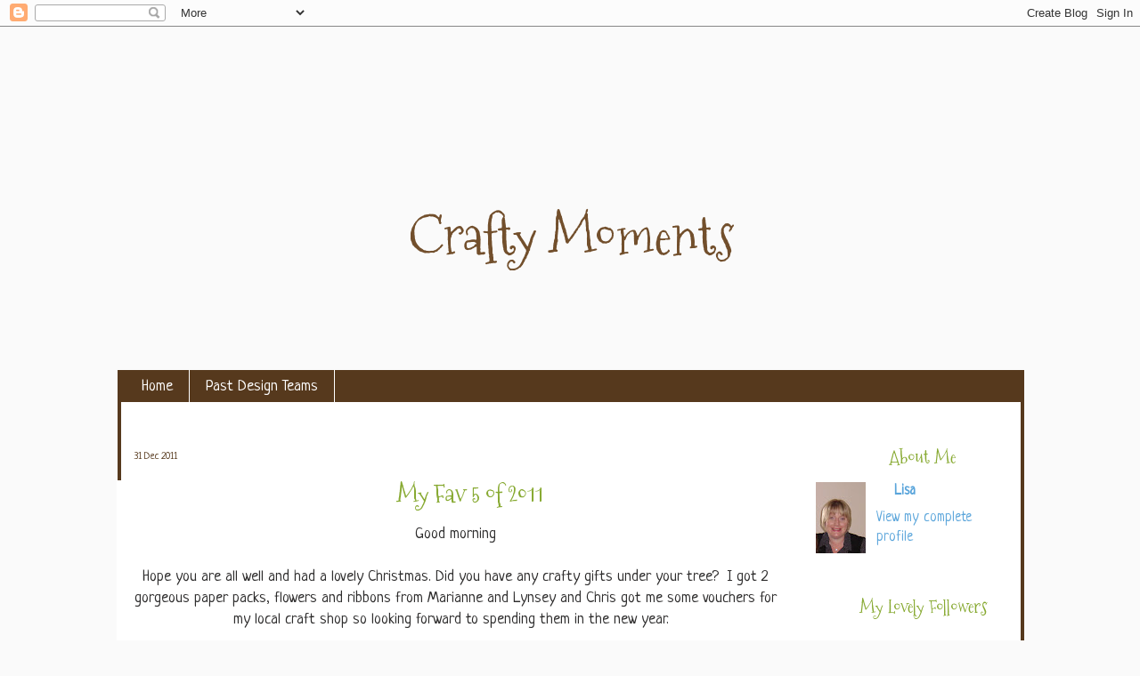

--- FILE ---
content_type: text/html; charset=UTF-8
request_url: https://crafty-moments.blogspot.com/2011/12/
body_size: 26286
content:
<!DOCTYPE html>
<html class='v2' dir='ltr' xmlns='http://www.w3.org/1999/xhtml' xmlns:b='http://www.google.com/2005/gml/b' xmlns:data='http://www.google.com/2005/gml/data' xmlns:expr='http://www.google.com/2005/gml/expr'>
<head>
<link href='https://www.blogger.com/static/v1/widgets/335934321-css_bundle_v2.css' rel='stylesheet' type='text/css'/>
<meta content='IE=EmulateIE7' http-equiv='X-UA-Compatible'/>
<meta content='width=1100' name='viewport'/>
<meta content='text/html; charset=UTF-8' http-equiv='Content-Type'/>
<meta content='blogger' name='generator'/>
<link href='https://crafty-moments.blogspot.com/favicon.ico' rel='icon' type='image/x-icon'/>
<link href='http://crafty-moments.blogspot.com/2011/12/' rel='canonical'/>
<link rel="alternate" type="application/atom+xml" title="Crafty Moments - Atom" href="https://crafty-moments.blogspot.com/feeds/posts/default" />
<link rel="alternate" type="application/rss+xml" title="Crafty Moments - RSS" href="https://crafty-moments.blogspot.com/feeds/posts/default?alt=rss" />
<link rel="service.post" type="application/atom+xml" title="Crafty Moments - Atom" href="https://www.blogger.com/feeds/8689311771268714111/posts/default" />
<!--Can't find substitution for tag [blog.ieCssRetrofitLinks]-->
<meta content='http://crafty-moments.blogspot.com/2011/12/' property='og:url'/>
<meta content='Crafty Moments' property='og:title'/>
<meta content='' property='og:description'/>
<title>Crafty Moments: December 2011</title>
<style type='text/css'>@font-face{font-family:'Josefin Slab';font-style:normal;font-weight:400;font-display:swap;src:url(//fonts.gstatic.com/s/josefinslab/v29/lW-swjwOK3Ps5GSJlNNkMalNpiZe_ldbOR4W71msR349KoKZAyOw3w.woff2)format('woff2');unicode-range:U+0000-00FF,U+0131,U+0152-0153,U+02BB-02BC,U+02C6,U+02DA,U+02DC,U+0304,U+0308,U+0329,U+2000-206F,U+20AC,U+2122,U+2191,U+2193,U+2212,U+2215,U+FEFF,U+FFFD;}@font-face{font-family:'Mountains of Christmas';font-style:normal;font-weight:400;font-display:swap;src:url(//fonts.gstatic.com/s/mountainsofchristmas/v24/3y9w6a4zcCnn5X0FDyrKi2ZRUBIy8uxoUo7eDNGsMdFqNpY.woff2)format('woff2');unicode-range:U+0000-00FF,U+0131,U+0152-0153,U+02BB-02BC,U+02C6,U+02DA,U+02DC,U+0304,U+0308,U+0329,U+2000-206F,U+20AC,U+2122,U+2191,U+2193,U+2212,U+2215,U+FEFF,U+FFFD;}@font-face{font-family:'Neucha';font-style:normal;font-weight:400;font-display:swap;src:url(//fonts.gstatic.com/s/neucha/v18/q5uGsou0JOdh94bfuQltKRZUgbxR.woff2)format('woff2');unicode-range:U+0301,U+0400-045F,U+0490-0491,U+04B0-04B1,U+2116;}@font-face{font-family:'Neucha';font-style:normal;font-weight:400;font-display:swap;src:url(//fonts.gstatic.com/s/neucha/v18/q5uGsou0JOdh94bfvQltKRZUgQ.woff2)format('woff2');unicode-range:U+0000-00FF,U+0131,U+0152-0153,U+02BB-02BC,U+02C6,U+02DA,U+02DC,U+0304,U+0308,U+0329,U+2000-206F,U+20AC,U+2122,U+2191,U+2193,U+2212,U+2215,U+FEFF,U+FFFD;}</style>
<style id='page-skin-1' type='text/css'><!--
/*-----------------------------------------------
Blogger Template Style
Customized by: Blogaholic Designs
Template Design Style: Ariana Template
URL: http:www.blogaholicdesigns.com
----------------------------------------------- */
/* Variable definitions
====================
<Group description="Post Title Color" selector="h3.post-title">
<Variable name="post.title.link.color" description="Link Color" type="color" default="#000000"/>
<Variable name="post.title.hover.color" description="Link Hover Color" type="color" default="#000000"/>
<Variable name="post.title.color" description="Color on Post Page" type="color" default="#000000"/>
</Group>
<Group description="Description Title" selector=".Header .description">
<Variable name="description.font" description="Font" type="font"
default="normal normal 10px Arial, Tahoma, Helvetica, FreeSans, sans-serif"/>
<Variable name="description.title.color" description="Color on Post Page" type="color" default="#000000"/>
</Group>
<Variable name="keycolor" description="Main Color" type="color" default="#ffffff"/>
<Variable name="body.background" description="Body Background" type="background"
color="#ffffff" default="#ffffff url(http://images.blogaholicnetwork.com/Premades/b/ariana/bg.gif)  repeat fixed top center"/>
<Group description="Page Text" selector="body">
<Variable name="body.font" description="Font" type="font"
default="normal normal 15px Arial, Tahoma, Helvetica, FreeSans, sans-serif"/>
<Variable name="body.text.color" description="Text Color" type="color" default="#333333"/>
</Group>
<Group description="Backgrounds" selector=".body-fauxcolumns-outer">
<Variable name="body.background.color" description="Outer Background" type="color" default="#ffffff"/>
<Variable name="header.background.color" description="Header Background" type="color" default="transparent"/>
<Variable name="post.background.color" description="Post Background" type="color" default="#ffffff"/>
</Group>
<Group description="Links" selector=".main-outer">
<Variable name="link.color" description="Link Color" type="color" default="#336699"/>
<Variable name="link.visited.color" description="Visited Color" type="color" default="#6699cc"/>
<Variable name="link.hover.color" description="Hover Color" type="color" default="#33aaff"/>
</Group>
<Group description="Blog Title" selector=".header h1">
<Variable name="header.font" description="Title Font" type="font"
default="normal normal 36px Arial, Tahoma, Helvetica, FreeSans, sans-serif"/>
<Variable name="header.text.color" description="Text Color" type="color" default="#ffffff" />
</Group>
<Group description="Tabs Text" selector=".tabs-inner .widget li a">
<Variable name="tabs.font" description="Font" type="font"
default="normal normal 15px Arial, Tahoma, Helvetica, FreeSans, sans-serif"/>
<Variable name="tabs.text.color" description="Text Color" type="color" default="#ffffff"/>
<Variable name="tabs.selected.text.color" description="Selected Color" type="color" default="#5aa5db"/>
</Group>
<Group description="Tabs Background" selector=".tabs-outer .PageList">
<Variable name="tabs.background.color" description="Background Color" type="color" default="transparent"/>
<Variable name="tabs.selected.background.color" description="Selected Color" type="color" default="transparent"/>
<Variable name="tabs.separator.color" description="Separator Color" type="color" default="transparent"/>
</Group>
<Group description="Post Title" selector="h3.post-title, .comments h4">
<Variable name="post.title.font" description="Title Font" type="font"
default="normal normal 18px Arial, Tahoma, Helvetica, FreeSans, sans-serif"/>
</Group>
<Group description="Date Header" selector=".date-header">
<Variable name="date.header.color" description="Text Color" type="color" default="#2e2d2d"/>
</Group>
<Group description="Post" selector=".post">
<Variable name="post.footer.text.color" description="Footer Text Color" type="color" default="#999999"/>
<Variable name="post.border.color" description="Border Color" type="color" default="#ffffff"/>
</Group>
<Group description="Gadgets" selector="h2">
<Variable name="widget.title.font" description="Title Font" type="font"
default="bold normal 13px Arial, Tahoma, Helvetica, FreeSans, sans-serif"/>
<Variable name="widget.title.text.color" description="Title Color" type="color" default="#888888"/>
</Group>
<Group description="Footer" selector=".footer-outer">
<Variable name="footer.text.color" description="Text Color" type="color" default="#cccccc"/>
<Variable name="footer.widget.title.text.color" description="Gadget Title Color" type="color" default="#aaaaaa"/>
</Group>
<Group description="Footer Links" selector=".footer-outer">
<Variable name="footer.link.color" description="Link Color" type="color" default="#99ccee"/>
<Variable name="footer.link.visited.color" description="Visited Color" type="color" default="#77aaee"/>
<Variable name="footer.link.hover.color" description="Hover Color" type="color" default="#33aaff"/>
</Group>
<Variable name="content.margin" description="Content Margin Top" type="length" default="20px"/>
<Variable name="content.padding" description="Content Padding" type="length" default="0"/>
<Variable name="content.background" description="Content Background" type="background"
default="transparent none repeat scroll top left"/>
<Variable name="content.border.radius" description="Content Border Radius" type="length" default="0"/>
<Variable name="content.shadow.spread" description="Content Shadow Spread" type="length" default="0"/>
<Variable name="header.padding" description="Header Padding" type="length" default="0"/>
<Variable name="header.background.gradient" description="Header Gradient" type="url"
default="none"/>
<Variable name="header.border.radius" description="Header Border Radius" type="length" default="0"/>
<Variable name="main.border.radius.top" description="Main Border Radius" type="length" default="20px"/>
<Variable name="footer.border.radius.top" description="Footer Border Radius Top" type="length" default="0"/>
<Variable name="footer.border.radius.bottom" description="Footer Border Radius Bottom" type="length" default="20px"/>
<Variable name="region.shadow.spread" description="Main and Footer Shadow Spread" type="length" default="3px"/>
<Variable name="region.shadow.offset" description="Main and Footer Shadow Offset" type="length" default="1px"/>
<Variable name="tabs.background.gradient" description="Tab Background Gradient" type="url" default="none"/>
<Variable name="tab.selected.background.gradient" description="Selected Tab Background" type="url"
default="url(http://www.blogblog.com/1kt/transparent/white80.png)"/>
<Variable name="tab.background" description="Tab Background" type="background"
default="transparent url(http://www.blogblog.com/1kt/transparent/black50.png) repeat scroll top left"/>
<Variable name="tab.border.radius" description="Tab Border Radius" type="length" default="10px" />
<Variable name="tab.first.border.radius" description="First Tab Border Radius" type="length" default="10px" />
<Variable name="tabs.border.radius" description="Tabs Border Radius" type="length" default="0" />
<Variable name="tabs.spacing" description="Tab Spacing" type="length" default=".25em"/>
<Variable name="tabs.margin.bottom" description="Tab Margin Bottom" type="length" default="0"/>
<Variable name="tabs.margin.sides" description="Tab Margin Sides" type="length" default="20px"/>
<Variable name="main.background" description="Main Background" type="background"
default="transparent url(http://www.blogblog.com/1kt/transparent/white80.png) repeat scroll top left"/>
<Variable name="main.padding.sides" description="Main Padding Sides" type="length" default="20px"/>
<Variable name="footer.background" description="Footer Background" type="background"
default="transparent url(http://www.blogblog.com/1kt/transparent/black50.png) repeat scroll top left"/>
<Variable name="post.margin.sides" description="Post Margin Sides" type="length" default="-20px"/>
<Variable name="post.border.radius" description="Post Border Radius" type="length" default="5px"/>
<Variable name="widget.title.text.transform" description="Widget Title Text Transform" type="string" default="uppercase"/>
<Variable name="mobile.background.overlay" description="Mobile Background Overlay" type="string"
default="transparent none repeat scroll top left"/>
<Variable name="startSide" description="Side where text starts in blog language" type="automatic" default="left"/>
<Variable name="endSide" description="Side where text ends in blog language" type="automatic" default="right"/>
*/
/* Content
----------------------------------------------- */
body {
font: normal normal 18px Neucha;
color: #2e2d2d;
background: #fafafa url(https://lh3.googleusercontent.com/blogger_img_proxy/AEn0k_u0UbMPHfbbNkrjSO8v87COP0EaLDUz2mFCTmFOztmGpqCtM__BbRaBX2ZRsQCv6cUAQ8KNC7I1ACCybu4FHg8-nCtrlNTX0B2raDNIbwfC1gBtgHUO9JPmSskVAQyc4A=s0-d) repeat fixed top center;
}
html body .region-inner {
min-width: 0;
max-width: 100%;
width: auto;
}
.content-outer {
font-size: 90%;
}
a:link {
text-decoration:none;
color: #5aa5db;
}
a:visited {
text-decoration:none;
color: #5aa5db;
}
a:hover {
text-decoration:underline;
color: #73a000;
}
.content-outer {
background: transparent url() repeat scroll top left;
-moz-border-radius: 0;
-webkit-border-radius: 0;
-goog-ms-border-radius: 0;
border-radius: 0;
-moz-box-shadow: 0 0 0px rgba(0, 0, 0, .15);
-webkit-box-shadow: 0 0 0px rgba(0, 0, 0, .15);
-goog-ms-box-shadow: 0 0 0px rgba(0, 0, 0, .15);
box-shadow: 0 0 0px rgba(0, 0, 0, .15);
margin: 0 auto;
}
.content-inner {
padding: 10px;
}
/* Header
----------------------------------------------- */
.header-outer {
background-color: #ffffff;
background: none repeat-x scroll top left;
background-image: url("https://lh3.googleusercontent.com/blogger_img_proxy/AEn0k_uRyAma1ugpjvepKaB8ARN32CB6uLqybOaD69OsXSR5MtTzqcbBmQK3hzSx66yE2MW11cv-GcZCbNqOaWpe9ZHnPVEoH5ItddrpALulYonkxjRqG0UESbAKHdBCHF-dohDhQKA=s0-d");
background-repeat: no-repeat;
background-position:center;
width:1018px;
height: 348px;
margin: 28px 0px 0px 2px;
color: #724f2c;
-moz-border-radius: 0;
-webkit-border-radius: 0;
-goog-ms-border-radius: 0;
border-radius: 0;
}
.Header img, .Header #header-inner {
-moz-border-radius: 0;
-webkit-border-radius: 0;
-goog-ms-border-radius: 0;
border-radius: 0;
}
.header-inner .Header .titlewrapper,
.header-inner .Header .descriptionwrapper {
padding-left: 30px;
padding-right: 30px;
}
.Header h1 {
font: normal normal 60px Mountains of Christmas;
margin:134px 0px 0px 00px;
padding:0px 0px 0px 0px;
text-align:center;
}
.Header h1 a {
color: #724f2c;
}
.Header .description {
font: normal normal 20px Josefin Slab;
margin:0px 0px 0px 0px;
padding:0px 0px 0px 0px;
text-align:center;
color:#73a000;
}
/* Tabs
----------------------------------------------- */
.tabs-inner {
margin: .5em 15px 1em;
padding:0px;
margin: 0px 0px -2px 2px;
border-left: solid 4px #56391D;
border-right: solid 4px #56391D;
background:#ffffff;
}
.tabs-inner .section {
margin: 0;
}
.tabs-inner .widget ul {
padding: 0px;
background: #56391d none repeat scroll bottom;
-moz-border-radius: 0;
-webkit-border-radius: 0;
-goog-ms-border-radius: 0;
border-radius: 0;
}
.tabs-inner .widget li {
border: none;
margin-left:0px;
}
.tabs-inner .widget li a {
display: inline-block;
padding: .5em 1em;
margin-right: 0;
color: #ffffff;
font: normal normal 18px Neucha;
-moz-border-radius: 0 0 0 0;
-webkit-border-top-left-radius: 0;
-webkit-border-top-right-radius: 0;
-goog-ms-border-radius: 0 0 0 0;
border-radius: 0 0 0 0;
background: transparent none no-repeat scroll top left;
border-right: 1px solid #ffffff;
}
.tabs-inner .widget li:first-child a {
padding-left: 1.25em;
-moz-border-radius-topleft: 0;
-moz-border-radius-bottomleft: 0;
-webkit-border-top-left-radius: 0;
-webkit-border-bottom-left-radius: 0;
-goog-ms-border-top-left-radius: 0;
-goog-ms-border-bottom-left-radius: 0;
border-top-left-radius: 0;
border-bottom-left-radius: 0;
}
.tabs-inner .widget li.selected a,
.tabs-inner .widget li a:hover {
position: relative;
z-index: 0;
background: #b1d37e none repeat scroll bottom;
color: #56391d;
-moz-box-shadow: 0 0 0 rgba(0, 0, 0, .15);
-webkit-box-shadow: 0 0 0 rgba(0, 0, 0, .15);
-goog-ms-box-shadow: 0 0 0 rgba(0, 0, 0, .15);
box-shadow: 0 0 0 rgba(0, 0, 0, .15);
}
/* Headings
----------------------------------------------- */
h2 {
font: normal normal 20px Mountains of Christmas;
text-transform: none;
color: #88aa33;
margin: .5em 0;
text-align:center;
padding-top:8px;
padding-bottom:4px;
padding-left:25px;
background-image: url("https://lh3.googleusercontent.com/blogger_img_proxy/AEn0k_u5Awwcyyh_5D_jeWH_zP_hPiBkSyEOJCJBL7I6NKOdsL9ogVI607xSR5vExeiL-PsLdqk8TKf2ZUm6qzmNd_0utH7zxgFO5GryGC0rQD8gfHz4iuBqeTZ6bChvHxifjG8oOZ5F=s0-d");
background-repeat: no-repeat;
background-position: left center;
}
/* Main
----------------------------------------------- */
.main-outer {
background: #ffffff;
margin-top:0px;
margin-left:2px;
border-left: solid 4px #56391D;
border-right: solid 4px #56391D;
-moz-border-radius: 0 0 0 0;
-webkit-border-top-left-radius: 0;
-webkit-border-top-right-radius: 0;
-webkit-border-bottom-left-radius: 0;
-webkit-border-bottom-right-radius: 0;
-goog-ms-border-radius: 0 0 0 0;
border-radius: 0 0 0 0;
-moz-box-shadow: 0 0 0 rgba(0, 0, 0, .15);
-webkit-box-shadow: 0 0 0 rgba(0, 0, 0, .15);
-goog-ms-box-shadow: 0 0 0 rgba(0, 0, 0, .15);
box-shadow: 0 0 0 rgba(0, 0, 0, .15);
}
.main-inner {
padding: 1
4px 20px 20px;
}
.main-inner .column-center-inner {
padding: 0 0;
}
.main-inner .column-left-inner {
padding-left: 0;
}
.main-inner .column-right-inner {
padding-right: 0;
}
/* Posts
----------------------------------------------- */
h3.post-title {
margin: -5px 0px 0px 0px;
padding-left:32px;
font: normal normal 28px Mountains of Christmas;
text-align:center;
background-image: url();
background-repeat: no-repeat;
background-position: center;
}
.comments h4 {
margin: 1em 0 0;
font: normal normal 28px Mountains of Christmas;
}
.date-header span {
color: #56391d;
font: normal normal 18px Neucha;
font-size:12px;
text-align:left;
}
.post-outer {
background-color: #ffffff;
border: solid 1px transparent;
-moz-border-radius: 0;
-webkit-border-radius: 0;
border-radius: 0;
-goog-ms-border-radius: 0;
padding: 0px 16px;
margin: -5px -20px 0px;
}
.post-body {
line-height: 1.4;
font-size: 110%;
position: relative;
margin:-10px 0 20px 0;
}
.post-header {
margin: 0 0 1.5em;
color: #73a000;
line-height: 1.6;
}
.post-footer {
margin: 10px 0 20px 0;
color: #73a000;
line-height: 1.6;
padding: 0 0 120px 0;
background-image: url("https://lh3.googleusercontent.com/blogger_img_proxy/AEn0k_vbJ23OQ8nRabVgOVTLA_sVG8Y2_vNSQYFKGmyoSoxsVdNpfF-eYEMds3IBCqxcVe2N4mPcCetWfBkst2DBY6pZMRX1V9fWUOg2GyQjf4uutAnB5ELWIzFcZIJDHo9ZRVo=s0-d");
background-repeat: no-repeat;
background-position: bottom center;
}
#blog-pager {
font-size: 140%
}
#comments .comment-author {
padding-top: 1.5em;
border-top: dashed 1px #ccc;
border-top: dashed 1px rgba(128, 128, 128, .5);
background-position: 0 1.5em;
}
#comments .comment-author:first-child {
padding-top: 0;
border-top: none;
}
.avatar-image-container {
margin: .2em 0 0;
}
/* Comments
----------------------------------------------- */
.comments .comments-content .icon.blog-author {
background-repeat: no-repeat;
background-image: url([data-uri]);
}
.comments .comments-content .loadmore a {
border-top: 1px solid #73a000;
border-bottom: 1px solid #73a000;
}
.comments .continue {
border-top: 2px solid #73a000;
}
/* Widgets
----------------------------------------------- */
.widget ul, .widget #ArchiveList ul.flat {
padding: 0;
list-style: none;
}
.widget ul li, .widget #ArchiveList ul.flat li {
border-top: dashed 0px #ccc;
border-top: dashed 0px rgba(128, 128, 128, .5);
}
.widget ul li:first-child, .widget #ArchiveList ul.flat li:first-child {
border-top: none;
}
.widget .post-body ul {
list-style: disc;
}
.widget .post-body ul li {
border: none;
}
/* Footer
----------------------------------------------- */
.footer-outer {
color:#2e2d2d;
background: #ffffff;
border-left: solid 4px #56391D;
border-right: solid 4px #56391D;
border-bottom: solid 4px #56391D;
margin-left:2px;
-moz-border-radius: 0 0 0 0;
-webkit-border-top-left-radius: 0;
-webkit-border-top-right-radius: 0;
-webkit-border-bottom-left-radius: 0;
-webkit-border-bottom-right-radius: 0;
-goog-ms-border-radius: 0 0 0 0;
border-radius: 0 0 0 0;
-moz-box-shadow: 0 0 0 rgba(0, 0, 0, .15);
-webkit-box-shadow: 0 0 0 rgba(0, 0, 0, .15);
-goog-ms-box-shadow: 0 0 0 rgba(0, 0, 0, .15);
box-shadow: 0 0 0 rgba(0, 0, 0, .15);
}
.footer-inner {
padding: 10px 20px 20px;
}
.footer-outer a {
color: #85b7db;
}
.footer-outer a:visited {
color: #85b7db;
}
.footer-outer a:hover {
color: #56391d;
}
.footer-outer .widget h2 {
color: #56391d;
}
/* Mobile
----------------------------------------------- */
html body.mobile {
height: auto;
}
html body.mobile {
min-height: 480px;
background-size: 100% auto;
}
.mobile .body-fauxcolumn-outer {
background: transparent none repeat scroll top left;
}
html .mobile .mobile-date-outer, html .mobile .blog-pager {
border-bottom: none;
background: transparent none repeat scroll top center;
margin-bottom: 10px;
}
.mobile .date-outer {
background: transparent none repeat scroll top center;
}
.mobile .header-outer, .mobile .main-outer,
.mobile .post-outer, .mobile .footer-outer {
-moz-border-radius: 0;
-webkit-border-radius: 0;
-goog-ms-border-radius: 0;
border-radius: 0;
}
.mobile .content-outer,
.mobile .main-outer,
.mobile .post-outer {
background: inherit;
border: none;
}
.mobile .content-outer {
font-size: 100%;
}
.mobile-link-button {
background-color: #5aa5db;
}
.mobile-link-button a:link, .mobile-link-button a:visited {
color: #ffffff;
}
.mobile-index-contents {
color: #2e2d2d;
}
.mobile .tabs-inner .PageList .widget-content {
background: #b1d37e none repeat scroll bottom;
color: #56391d;
}
.mobile .tabs-inner .PageList .widget-content .pagelist-arrow {
border-left: 1px solid #ffffff;
}
h3.post-title { color:#000000; }
h3.post-title a, h3.post-title a:visited { color:#88aa33; }
h3.post-title a:hover { color:#000000; }
.Header .description { color:#73a000; }

--></style>
<style id='template-skin-1' type='text/css'><!--
body {
min-width: 1040px;
}
.content-outer, .content-fauxcolumn-outer, .region-inner {
min-width: 1040px;
max-width: 1040px;
_width: 1040px;
}
.main-inner .columns {
padding-left: 0px;
padding-right: 260px;
}
.main-inner .fauxcolumn-center-outer {
left: 0px;
right: 260px;
/* IE6 does not respect left and right together */
_width: expression(this.parentNode.offsetWidth -
parseInt("0px") -
parseInt("260px") + 'px');
}
.main-inner .fauxcolumn-left-outer {
width: 0px;
}
.main-inner .fauxcolumn-right-outer {
width: 260px;
}
.main-inner .column-left-outer {
width: 0px;
right: 100%;
margin-left: -0px;
}
.main-inner .column-right-outer {
width: 260px;
margin-right: -260px;
}
#layout {
min-width: 0;
}
#layout .content-outer {
min-width: 0;
width: 1000px;
}
#layout .region-inner {
min-width: 0;
width: auto;
}
--></style>
<link href='https://www.blogger.com/dyn-css/authorization.css?targetBlogID=8689311771268714111&amp;zx=bb6e7c6f-579d-453f-abc6-fe81634406a8' media='none' onload='if(media!=&#39;all&#39;)media=&#39;all&#39;' rel='stylesheet'/><noscript><link href='https://www.blogger.com/dyn-css/authorization.css?targetBlogID=8689311771268714111&amp;zx=bb6e7c6f-579d-453f-abc6-fe81634406a8' rel='stylesheet'/></noscript>
<meta name='google-adsense-platform-account' content='ca-host-pub-1556223355139109'/>
<meta name='google-adsense-platform-domain' content='blogspot.com'/>

</head>
<div class='navbar section' id='navbar'><div class='widget Navbar' data-version='1' id='Navbar1'><script type="text/javascript">
    function setAttributeOnload(object, attribute, val) {
      if(window.addEventListener) {
        window.addEventListener('load',
          function(){ object[attribute] = val; }, false);
      } else {
        window.attachEvent('onload', function(){ object[attribute] = val; });
      }
    }
  </script>
<div id="navbar-iframe-container"></div>
<script type="text/javascript" src="https://apis.google.com/js/platform.js"></script>
<script type="text/javascript">
      gapi.load("gapi.iframes:gapi.iframes.style.bubble", function() {
        if (gapi.iframes && gapi.iframes.getContext) {
          gapi.iframes.getContext().openChild({
              url: 'https://www.blogger.com/navbar/8689311771268714111?origin\x3dhttps://crafty-moments.blogspot.com',
              where: document.getElementById("navbar-iframe-container"),
              id: "navbar-iframe"
          });
        }
      });
    </script><script type="text/javascript">
(function() {
var script = document.createElement('script');
script.type = 'text/javascript';
script.src = '//pagead2.googlesyndication.com/pagead/js/google_top_exp.js';
var head = document.getElementsByTagName('head')[0];
if (head) {
head.appendChild(script);
}})();
</script>
</div></div>
<body class='loading'>
<div class='body-fauxcolumns'>
<div class='fauxcolumn-outer body-fauxcolumn-outer'>
<div class='cap-top'>
<div class='cap-left'></div>
<div class='cap-right'></div>
</div>
<div class='fauxborder-left'>
<div class='fauxborder-right'></div>
<div class='fauxcolumn-inner'>
</div>
</div>
<div class='cap-bottom'>
<div class='cap-left'></div>
<div class='cap-right'></div>
</div>
</div>
</div>
<div class='content'>
<div class='content-fauxcolumns'>
<div class='fauxcolumn-outer content-fauxcolumn-outer'>
<div class='cap-top'>
<div class='cap-left'></div>
<div class='cap-right'></div>
</div>
<div class='fauxborder-left'>
<div class='fauxborder-right'></div>
<div class='fauxcolumn-inner'>
</div>
</div>
<div class='cap-bottom'>
<div class='cap-left'></div>
<div class='cap-right'></div>
</div>
</div>
</div>
<div class='content-outer'>
<div class='content-cap-top cap-top'>
<div class='cap-left'></div>
<div class='cap-right'></div>
</div>
<div class='fauxborder-left content-fauxborder-left'>
<div class='fauxborder-right content-fauxborder-right'></div>
<div class='content-inner'>
<header>
<div class='header-outer'>
<div class='header-cap-top cap-top'>
<div class='cap-left'></div>
<div class='cap-right'></div>
</div>
<div class='fauxborder-left header-fauxborder-left'>
<div class='fauxborder-right header-fauxborder-right'></div>
<div class='region-inner header-inner'>
<div class='header section' id='header'><div class='widget Header' data-version='1' id='Header1'>
<div id='header-inner'>
<div class='titlewrapper'>
<h1 class='title'>
<a href='https://crafty-moments.blogspot.com/'>
Crafty Moments
</a>
</h1>
</div>
<div class='descriptionwrapper'>
<p class='description'><span>
</span></p>
</div>
</div>
</div></div>
</div>
</div>
<div class='header-cap-bottom cap-bottom'>
<div class='cap-left'></div>
<div class='cap-right'></div>
</div>
</div>
</header>
<div class='tabs-outer'>
<div class='tabs-cap-top cap-top'>
<div class='cap-left'></div>
<div class='cap-right'></div>
</div>
<div class='fauxborder-left tabs-fauxborder-left'>
<div class='fauxborder-right tabs-fauxborder-right'></div>
<div class='region-inner tabs-inner'>
<div class='tabs section' id='crosscol'><div class='widget PageList' data-version='1' id='PageList1'>
<h2>Pages</h2>
<div class='widget-content'>
<ul>
<li>
<a href='https://crafty-moments.blogspot.com/'>Home</a>
</li>
<li>
<a href='https://crafty-moments.blogspot.com/p/past-design-teams.html'>Past Design Teams</a>
</li>
</ul>
<div class='clear'></div>
</div>
</div></div>
<div class='tabs no-items section' id='crosscol-overflow'></div>
</div>
</div>
<div class='tabs-cap-bottom cap-bottom'>
<div class='cap-left'></div>
<div class='cap-right'></div>
</div>
</div>
<div class='main-outer'>
<div class='main-cap-top cap-top'>
<div class='cap-left'></div>
<div class='cap-right'></div>
</div>
<div class='fauxborder-left main-fauxborder-left'>
<div class='fauxborder-right main-fauxborder-right'></div>
<div class='region-inner main-inner'>
<div class='columns fauxcolumns'>
<div class='fauxcolumn-outer fauxcolumn-center-outer'>
<div class='cap-top'>
<div class='cap-left'></div>
<div class='cap-right'></div>
</div>
<div class='fauxborder-left'>
<div class='fauxborder-right'></div>
<div class='fauxcolumn-inner'>
</div>
</div>
<div class='cap-bottom'>
<div class='cap-left'></div>
<div class='cap-right'></div>
</div>
</div>
<div class='fauxcolumn-outer fauxcolumn-left-outer'>
<div class='cap-top'>
<div class='cap-left'></div>
<div class='cap-right'></div>
</div>
<div class='fauxborder-left'>
<div class='fauxborder-right'></div>
<div class='fauxcolumn-inner'>
</div>
</div>
<div class='cap-bottom'>
<div class='cap-left'></div>
<div class='cap-right'></div>
</div>
</div>
<div class='fauxcolumn-outer fauxcolumn-right-outer'>
<div class='cap-top'>
<div class='cap-left'></div>
<div class='cap-right'></div>
</div>
<div class='fauxborder-left'>
<div class='fauxborder-right'></div>
<div class='fauxcolumn-inner'>
</div>
</div>
<div class='cap-bottom'>
<div class='cap-left'></div>
<div class='cap-right'></div>
</div>
</div>
<!-- corrects IE6 width calculation -->
<div class='columns-inner'>
<div class='column-center-outer'>
<div class='column-center-inner'>
<div class='main section' id='main'><div class='widget Blog' data-version='1' id='Blog1'>
<div class='blog-posts hfeed'>
<!--Can't find substitution for tag [defaultAdStart]-->

          <div class="date-outer">
        
<h5 class='date-header'><span>31 Dec 2011</span></h5>

          <div class="date-posts">
        
<div class='post-outer'>
<div class='post hentry' itemscope='itemscope' itemtype='http://schema.org/BlogPosting'>
<a name='4371412537974660886'></a>
<h3 class='post-title entry-title' itemprop='name'>
<a href='https://crafty-moments.blogspot.com/2011/12/my-fav-5-of-2011.html'>My Fav 5 of 2011</a>
</h3>
<div class='post-header'>
<div class='post-header-line-1'></div>
</div>
<div class='post-body entry-content' id='post-body-4371412537974660886' itemprop='articleBody'>
<div style="text-align: center;">Good morning</div><div style="text-align: center;"><br />
</div><div style="text-align: center;">Hope you are all well and had a lovely Christmas. Did&nbsp;you have any crafty gifts under your tree?&nbsp;&nbsp;I got 2 gorgeous paper packs, flowers and ribbons from&nbsp;Marianne and Lynsey and Chris got me some vouchers for my local craft shop so looking forward to spending them in the new year.&nbsp;&nbsp; </div><div style="text-align: center;"><br />
</div><div style="text-align: center;"><br />
</div><div style="text-align: center;">We&nbsp;had a&nbsp;wonderful time but sadly it was all over too quickly and&nbsp;I have been back to work since Wednesday.&nbsp; However, I am now off until Thurs 5th&nbsp;so am looking forward to spending some family time with Chris and the children before they go back to work and school.&nbsp; I also have some DT cards to make for a new range Crafter's Companion are launching on 6th January&nbsp;... if you check back in the next day or so I will have some sneak peeks to share :-)</div><div style="text-align: center;"><br />
</div><div style="text-align: center;"><br />
</div><div style="text-align: center;">Anyway today I am once again joining the lovely <a href="http://debby4000.blogspot.com/">Debby</a>&nbsp;but this time with my&nbsp;5&nbsp;favourite cards from 2011.&nbsp; So in no particular here they are ...</div><br />
<br />
<div style="text-align: center;"><a href="https://blogger.googleusercontent.com/img/b/R29vZ2xl/AVvXsEiqGb4aiunmDgJ2nAqwi6kM4_GuemrpIsZ8WY3Btsx4suKbFQy42lesMHN5R_nyCOQF9XpxWq680BwCSuEebrtdfMTSEorXJc3y48rl2_mcCsFK6P06tha9ct180qH_IYVQYrpETRTQbnw/s1600/004.JPG" imageanchor="1" style="margin-left: 1em; margin-right: 1em;"><img border="0" closure_uid_jovmas="3" height="390" r6="true" src="https://blogger.googleusercontent.com/img/b/R29vZ2xl/AVvXsEiqGb4aiunmDgJ2nAqwi6kM4_GuemrpIsZ8WY3Btsx4suKbFQy42lesMHN5R_nyCOQF9XpxWq680BwCSuEebrtdfMTSEorXJc3y48rl2_mcCsFK6P06tha9ct180qH_IYVQYrpETRTQbnw/s400/004.JPG" width="400" /></a></div><div style="text-align: center;"><br />
</div><div style="text-align: center;">First up is the adorable Teddy Bea ... I &#9829; this image and pretty pink colours.</div><div style="text-align: center;"><br />
</div><div style="text-align: center;"><br />
</div><div style="text-align: center;"><br />
</div><div style="text-align: center;"><a href="https://blogger.googleusercontent.com/img/b/R29vZ2xl/AVvXsEgT-ZDI2AFnq-8ma42yKFhK6-jMTwCr0hd7xz2yrSf_tVC4YG_P0lKTb6F-NuGfn1jX9dD2IX5PXTkbU5IjYKUdnKQ63DPOVuM7ae8D-c_gfY409DkGZzbN4hasIq-k1bxKTxCjOevUlUE/s1600/007.JPG" imageanchor="1" style="margin-left: 1em; margin-right: 1em;"><img border="0" closure_uid_jovmas="12" height="390" q6="true" src="https://blogger.googleusercontent.com/img/b/R29vZ2xl/AVvXsEgT-ZDI2AFnq-8ma42yKFhK6-jMTwCr0hd7xz2yrSf_tVC4YG_P0lKTb6F-NuGfn1jX9dD2IX5PXTkbU5IjYKUdnKQ63DPOVuM7ae8D-c_gfY409DkGZzbN4hasIq-k1bxKTxCjOevUlUE/s400/007.JPG" width="400" /></a></div><div style="text-align: center;"><br />
</div><div style="text-align: center;">Next is the Mother's Day card I sent my mum ... how adorable is this LOTV image.</div><div style="text-align: center;"><br />
</div><div style="text-align: center;"><br />
</div><div style="text-align: center;"><br />
</div><div style="text-align: center;"><a href="https://blogger.googleusercontent.com/img/b/R29vZ2xl/AVvXsEj-ZEcePijILVg5pRbj0CJs-LZBZQ2D9_A266FBQXyy_DNApBT03uaprWITSg39tZtA8TtW7RQgy5xDKaQEDEQof7J5DrrfHv20fhADDYLS6RtWx62YdXlJUQ9bV58KzqyiB8SXmcW2lYE/s1600/024.JPG" imageanchor="1" style="margin-left: 1em; margin-right: 1em;"><img border="0" closure_uid_2rnta0="18" height="400" r6="true" src="https://blogger.googleusercontent.com/img/b/R29vZ2xl/AVvXsEj-ZEcePijILVg5pRbj0CJs-LZBZQ2D9_A266FBQXyy_DNApBT03uaprWITSg39tZtA8TtW7RQgy5xDKaQEDEQof7J5DrrfHv20fhADDYLS6RtWx62YdXlJUQ9bV58KzqyiB8SXmcW2lYE/s400/024.JPG" width="390" /></a></div><div style="text-align: center;"><br />
</div><div style="text-align: center;">Another Mother's Day card ... this time for my lovely Nan.&nbsp; I love the colour combo and sweet little SWALK girl.</div><div style="text-align: center;"><br />
</div><div style="text-align: center;"><br />
</div><div style="text-align: center;"><br />
</div><div style="text-align: center;"><a href="https://blogger.googleusercontent.com/img/b/R29vZ2xl/AVvXsEi_pGGmjNLlm2YZYN6p0_IWqRvFAXcCEcZc16PHZ9nLUdxBHQFNEOQuN0KXOcaFeyh4Fha7W-P8me0qydxvewDO_oIL46n85CqGXQARfZMS_uG41gE3YeKJ0WX80xhtlTHbut9YfswWnOeB/s1600/004.JPG" imageanchor="1" style="margin-left: 1em; margin-right: 1em;"><img border="0" closure_uid_jts6pk="8" height="370" src="https://blogger.googleusercontent.com/img/b/R29vZ2xl/AVvXsEi_pGGmjNLlm2YZYN6p0_IWqRvFAXcCEcZc16PHZ9nLUdxBHQFNEOQuN0KXOcaFeyh4Fha7W-P8me0qydxvewDO_oIL46n85CqGXQARfZMS_uG41gE3YeKJ0WX80xhtlTHbut9YfswWnOeB/s400/004.JPG" width="400" /></a></div><div style="text-align: center;"><br />
</div><div style="text-align: center;">I &#9829; Tatty Teddy so when my daughter asked if I would make a card using this image for her birthday I was happy to oblige.</div><div style="text-align: center;"><br />
</div><div style="text-align: center;"><br />
</div><div style="text-align: center;"><br />
</div><div style="text-align: center;"><a href="//1.bp.blogspot.com/-qFv3C6ivOFU/TfNU1QosXLI/AAAAAAAACks/ygqFQK9um7Y/s1600/001.JPG" imageanchor="1" style="margin-left: 1em; margin-right: 1em;"><img border="0" closure_uid_exhq09="17" height="400" src="//1.bp.blogspot.com/-qFv3C6ivOFU/TfNU1QosXLI/AAAAAAAACks/ygqFQK9um7Y/s400/001.JPG" width="390"></a></div><div style="text-align: center;"><br />
</div><div style="text-align: center;">And finally&nbsp;this one&nbsp;...&nbsp;Such a cute image and&nbsp;gorgeous papers (both available from Pink Gem Designs).</div><div style="text-align: center;"><br />
</div><div style="text-align: center;"><br />
</div><div style="text-align: center;">I am now off to have my hair cut and then we are&nbsp;planning to head&nbsp;off to&nbsp;the&nbsp;coast&nbsp;for a walk on the beach followed by a nice pub lunch or maybe some fish &amp; chips!&nbsp; We are staying at home tonight so hoperfully I will stay awake to see in the new year ... most years I fall asleep on the sofa lol!</div><div style="text-align: center;"><br />
</div><div style="text-align: center;">Hope you all have a wonderful New Year's Eve whether you are out partying or, like me, staying at home to see in 2012!</div><div style="text-align: center;"><br />
</div><div style="text-align: center;"><br />
</div>
<div style='clear: both;'></div>
</div>
<div class='post-footer'>
<div class='post-footer-line post-footer-line-1'><span class='post-author vcard'>
Posted by
<span class='fn'>
<a href='https://www.blogger.com/profile/13517880611057489254' itemprop='author' rel='author' title='author profile'>
Lisa
</a>
</span>
</span>
<span class='post-timestamp'>
at
<a class='timestamp-link' href='https://crafty-moments.blogspot.com/2011/12/my-fav-5-of-2011.html' itemprop='url' rel='bookmark' title='permanent link'><abbr class='published' itemprop='datePublished' title='2011-12-31T08:31:00Z'>8:31 am</abbr></a>
</span>
<span class='post-comment-link'>
<a class='comment-link' href='https://www.blogger.com/comment/fullpage/post/8689311771268714111/4371412537974660886' onclick=''>15
comments</a>
</span>
<span class='post-icons'>
<span class='item-control blog-admin pid-1092014813'>
<a href='https://www.blogger.com/post-edit.g?blogID=8689311771268714111&postID=4371412537974660886&from=pencil' title='Edit Post'>
<img alt='' class='icon-action' height='18' src='https://resources.blogblog.com/img/icon18_edit_allbkg.gif' width='18'/>
</a>
</span>
</span>
<div class='post-share-buttons goog-inline-block'>
</div>
</div>
<div class='post-footer-line post-footer-line-2'><span class='post-labels'>
</span>
</div>
<div class='post-footer-line post-footer-line-3'><span class='post-location'>
</span>
</div>
</div>
</div>
</div>

            </div></div>
          

          <div class="date-outer">
        
<h5 class='date-header'><span>24 Dec 2011</span></h5>

          <div class="date-posts">
        
<div class='post-outer'>
<div class='post hentry' itemscope='itemscope' itemtype='http://schema.org/BlogPosting'>
<a name='7945599424283672589'></a>
<h3 class='post-title entry-title' itemprop='name'>
<a href='https://crafty-moments.blogspot.com/2011/12/my-5-favourite-christmas-cards-from.html'>My 5 Favourite Christmas Cards from 2011!</a>
</h3>
<div class='post-header'>
<div class='post-header-line-1'></div>
</div>
<div class='post-body entry-content' id='post-body-7945599424283672589' itemprop='articleBody'>
<div style="text-align: center;">Woohoo it's Christmas Eve so that means it's only one more sleep until the big fat fella comes down your chimney and brings you presents and drinks your beer!</div><div style="text-align: center;"><br />
</div><div style="text-align: center;">Tonight I am joining in the fun with the lovely <a href="http://debby4000.blogspot.com/">Debby</a> and sharing my 5 favourite Christmas cards from 2011!&nbsp; I intended&nbsp;to post this earlier but we have been out all day delivering presents and I also&nbsp;went to my dad's&nbsp;and grandparents graves to lay&nbsp;Christmas wreaths.&nbsp; </div><div style="text-align: center;"><br />
</div><div style="text-align: center;">To be honest I haven't made that many Christmas cards this year so it didn't take long to have a look through to find my favourites.&nbsp;</div><br />
<div class="separator" style="clear: both; text-align: center;"><a href="https://blogger.googleusercontent.com/img/b/R29vZ2xl/AVvXsEiicfTGRreRPjqrin6ABTyHOmTJDDMarVWdIlLj4uFb4KGZtVS8vpdT9Q_MUqFnc0fjVDDIh_m38ZTT9yjL7Mn-kHEwprZFwd7iFOyzkM3bGgA7Lqa0ktI-pZxs6zcIjKI8t5vT8So4BEY5/s1600/favourte+xmas.jpg" imageanchor="1" style="margin-left: 1em; margin-right: 1em;"><img border="0" closure_uid_d7rlf2="10" src="https://blogger.googleusercontent.com/img/b/R29vZ2xl/AVvXsEiicfTGRreRPjqrin6ABTyHOmTJDDMarVWdIlLj4uFb4KGZtVS8vpdT9Q_MUqFnc0fjVDDIh_m38ZTT9yjL7Mn-kHEwprZFwd7iFOyzkM3bGgA7Lqa0ktI-pZxs6zcIjKI8t5vT8So4BEY5/s1600/favourte+xmas.jpg" /></a></div><br />
<br />
<div style="text-align: center;">So in no particular order here are my 5!&nbsp; </div><a href="https://blogger.googleusercontent.com/img/b/R29vZ2xl/AVvXsEgJZ4oWuA5HURwZaWanVr4XLS9PHwLH2NElWh23dL9Ner2yC4Lxsf_RF3zOn-lG2RVnDGHzFhCVibdyiO2cM6ao8sT0q3dps12JTFkg9_xQSFBaCMCvXi5pnAWEcCkIOYrYn6hAxarONQwZ/s1600/002.JPG" imageanchor="1" style="margin-left: 1em; margin-right: 1em;"><img border="0" closure_uid_46f8sg="10" height="518" ida="true" src="https://blogger.googleusercontent.com/img/b/R29vZ2xl/AVvXsEgJZ4oWuA5HURwZaWanVr4XLS9PHwLH2NElWh23dL9Ner2yC4Lxsf_RF3zOn-lG2RVnDGHzFhCVibdyiO2cM6ao8sT0q3dps12JTFkg9_xQSFBaCMCvXi5pnAWEcCkIOYrYn6hAxarONQwZ/s640/002.JPG" width="640" /></a><br />
<div style="text-align: center;">I love the traditional xmas colours and this adorable image from Pink Gem Designs.</div><div style="text-align: center;"><br />
</div><br />
<div style="text-align: center;"><a href="https://blogger.googleusercontent.com/img/b/R29vZ2xl/AVvXsEglGmAag70twRDCXOD21vykounLke8oPljJSOzP6hwjpwSTb0Saj8-Lbscw-YtbsFjil_mz6U5PaKiVyCEP26jxCII_08WTin2_CZ1h4IfucA07eXeEIEVUk8lmMyzm_JUeyfiXIRCpr_Bc/s1600/002-crop.JPG" imageanchor="1" style="margin-left: 1em; margin-right: 1em;"><img border="0" closure_uid_o5ek3k="7" height="376" src="https://blogger.googleusercontent.com/img/b/R29vZ2xl/AVvXsEglGmAag70twRDCXOD21vykounLke8oPljJSOzP6hwjpwSTb0Saj8-Lbscw-YtbsFjil_mz6U5PaKiVyCEP26jxCII_08WTin2_CZ1h4IfucA07eXeEIEVUk8lmMyzm_JUeyfiXIRCpr_Bc/s400/002-crop.JPG" width="400" /></a><br />
<br />
Another adorable image from Pink Gem Designs and I love the pretty lilac colours.<br />
</div><div style="text-align: center;"><a href="https://blogger.googleusercontent.com/img/b/R29vZ2xl/AVvXsEgqxQ_d2xO1Zgfoq7sAo8TaERFiQsA9CNPlx2zup7lFl5bLqAteXGAam6_Y0-ps7egMiuYRrZjJlSCyGbj1YEiYxs81P6DdNcxfmYJsPaVl0Wzmc7m4vHROw0FT2IhNL0J7CtQwk3xaadNn/s1600/009.JPG" imageanchor="1" style="clear: right; float: right; margin-bottom: 1em; margin-left: 1em;"><img border="0" closure_uid_xxlpr0="8" height="536" mda="true" src="https://blogger.googleusercontent.com/img/b/R29vZ2xl/AVvXsEgqxQ_d2xO1Zgfoq7sAo8TaERFiQsA9CNPlx2zup7lFl5bLqAteXGAam6_Y0-ps7egMiuYRrZjJlSCyGbj1YEiYxs81P6DdNcxfmYJsPaVl0Wzmc7m4vHROw0FT2IhNL0J7CtQwk3xaadNn/s640/009.JPG" width="640" /></a><br />
<br />
Such a sweet LOTV image and&nbsp;I &#9829; the papers.&nbsp; This is the card I made for my daughter and&nbsp;i'm pleased to say she loves it! <br />
<br />
</div><div style="text-align: center;"><br />
<a href="https://blogger.googleusercontent.com/img/b/R29vZ2xl/AVvXsEgpJd2IyTiho0BGCQXTH5dvOFn-rJ1RxvPI3xoUqEiFBNRBiJFoK0WU8lsdqvVSdTL7_r8Mz1DuXqUNAdoXZivRBj8RAJcbn4jU73DOiX2Kz-KggIsfDGaVMjT6JkX8hBhBRx2Ze0v_NtY3/s1600/003.JPG" imageanchor="1" style="margin-left: 1em; margin-right: 1em;"><img border="0" closure_uid_46f8sg="20" height="382" src="https://blogger.googleusercontent.com/img/b/R29vZ2xl/AVvXsEgpJd2IyTiho0BGCQXTH5dvOFn-rJ1RxvPI3xoUqEiFBNRBiJFoK0WU8lsdqvVSdTL7_r8Mz1DuXqUNAdoXZivRBj8RAJcbn4jU73DOiX2Kz-KggIsfDGaVMjT6JkX8hBhBRx2Ze0v_NtY3/s400/003.JPG" width="400" /></a><br />
<br />
This sweet LOTV image is one of my favs&nbsp;and I love the pretty pink colours.<br />
<br />
</div><div style="text-align: center;"></div><div style="text-align: center;"><a href="https://blogger.googleusercontent.com/img/b/R29vZ2xl/AVvXsEjNvMQrLP1WUj9JCQU0bCVFvxCdieBfjFAfEAy6Rqa0_YtnaumTiKq9Ey3s2THrZsIDmc2LG_abD0W9C3KJ22yeuo2lpqVSk5nTrgGaoBxzlZm1xS5r0vjiEtovMjanULXBbntcKgjDuEeS/s1600/007.JPG" imageanchor="1" style="margin-left: 1em; margin-right: 1em;"><img border="0" closure_uid_46f8sg="22" height="400" src="https://blogger.googleusercontent.com/img/b/R29vZ2xl/AVvXsEjNvMQrLP1WUj9JCQU0bCVFvxCdieBfjFAfEAy6Rqa0_YtnaumTiKq9Ey3s2THrZsIDmc2LG_abD0W9C3KJ22yeuo2lpqVSk5nTrgGaoBxzlZm1xS5r0vjiEtovMjanULXBbntcKgjDuEeS/s400/007.JPG" width="371" /></a></div><div style="text-align: center;"><br />
I love this cute LOTV bear and gorgeous Magnolia papers.<br />
<br />
<br />
That's all from me ... I'm now on my second glass of wine so think I better sort out the presents otherwise I might fall asleep on the sofa and Santa might see me lol! <br />
<br />
<br />
<br />
Wishing you all a wonderful Christmas and hope Santa leaves something crafty under your tree ;-)</div><div style="text-align: center;"><br />
</div>
<div style='clear: both;'></div>
</div>
<div class='post-footer'>
<div class='post-footer-line post-footer-line-1'><span class='post-author vcard'>
Posted by
<span class='fn'>
<a href='https://www.blogger.com/profile/13517880611057489254' itemprop='author' rel='author' title='author profile'>
Lisa
</a>
</span>
</span>
<span class='post-timestamp'>
at
<a class='timestamp-link' href='https://crafty-moments.blogspot.com/2011/12/my-5-favourite-christmas-cards-from.html' itemprop='url' rel='bookmark' title='permanent link'><abbr class='published' itemprop='datePublished' title='2011-12-24T21:46:00Z'>9:46 pm</abbr></a>
</span>
<span class='post-comment-link'>
<a class='comment-link' href='https://www.blogger.com/comment/fullpage/post/8689311771268714111/7945599424283672589' onclick=''>10
comments</a>
</span>
<span class='post-icons'>
<span class='item-control blog-admin pid-1092014813'>
<a href='https://www.blogger.com/post-edit.g?blogID=8689311771268714111&postID=7945599424283672589&from=pencil' title='Edit Post'>
<img alt='' class='icon-action' height='18' src='https://resources.blogblog.com/img/icon18_edit_allbkg.gif' width='18'/>
</a>
</span>
</span>
<div class='post-share-buttons goog-inline-block'>
</div>
</div>
<div class='post-footer-line post-footer-line-2'><span class='post-labels'>
</span>
</div>
<div class='post-footer-line post-footer-line-3'><span class='post-location'>
</span>
</div>
</div>
</div>
</div>

            </div></div>
          

          <div class="date-outer">
        
<h5 class='date-header'><span>20 Dec 2011</span></h5>

          <div class="date-posts">
        
<div class='post-outer'>
<div class='post hentry' itemscope='itemscope' itemtype='http://schema.org/BlogPosting'>
<a name='3190368644576164179'></a>
<h3 class='post-title entry-title' itemprop='name'>
<a href='https://crafty-moments.blogspot.com/2011/12/love-you.html'>Love You &#9829;</a>
</h3>
<div class='post-header'>
<div class='post-header-line-1'></div>
</div>
<div class='post-body entry-content' id='post-body-3190368644576164179' itemprop='articleBody'>
<div style="text-align: center;">Good morning</div><div style="text-align: center;"><br />
</div><div style="text-align: center;">It's still a bit chilly here today but at least it's dry and sunny!&nbsp; No work for me until Friday now so&nbsp;going to&nbsp;be busy this week&nbsp;buying the last few presents, wrapping, food shopping and watching Christmas films with&nbsp; Chloe and Jamie.&nbsp; </div><div style="text-align: center;"><br />
</div><div style="text-align: center;">Today I am sharing my last Christmas card for the year which is for Chris ... I bought a cute Fizzy Moon stamp especially for Chris' card but at the last minute changed my mind and decided to use&nbsp;<a href="http://www.crafterscompanion.co.uk/swalk-825/winter-cheer-1263/crafters-companion-unmounted-rubber-12880.htm">'Love You'</a>&nbsp;from the <a href="http://www.crafterscompanion.co.uk/swalk-825/winter-cheer-1263.html">SWALK Winter Cheer collection</a> which is available&nbsp;at <a href="http://www.crafterscompanion.co.uk/">Crafter's Companion</a>.</div><br />
<div class="separator" style="clear: both; text-align: center;"><a href="https://blogger.googleusercontent.com/img/b/R29vZ2xl/AVvXsEh3qLr5749Gm1hbfihwjNE_FdZn3LcX1HYx436O2hV9PBr8junTUboAzX90Yh-6hihzU6HoRHckIKpQoVegVpEmpJirp1Uva_38pILucKlSCmnQomvvrREFCkDBlbVAUAgqPVxDp7xtchuo/s1600/011.JPG" imageanchor="1" style="margin-left: 1em; margin-right: 1em;"><img border="0" height="568" src="https://blogger.googleusercontent.com/img/b/R29vZ2xl/AVvXsEh3qLr5749Gm1hbfihwjNE_FdZn3LcX1HYx436O2hV9PBr8junTUboAzX90Yh-6hihzU6HoRHckIKpQoVegVpEmpJirp1Uva_38pILucKlSCmnQomvvrREFCkDBlbVAUAgqPVxDp7xtchuo/s640/011.JPG" width="640" /></a></div><div class="separator" style="clear: both; text-align: center;"><strong>* Card Recipe *</strong></div><div class="separator" style="clear: both; text-align: center;"><br />
</div><div class="separator" style="clear: both; text-align: center;">Image ~ <a href="http://www.crafterscompanion.co.uk/swalk-825/winter-cheer-1263/crafters-companion-unmounted-rubber-12880.htm">Swalk 'Love You'</a></div><div class="separator" style="clear: both; text-align: center;">Papers ~ Echo Park 'Winter Park'&nbsp;and ? red piece as it's from my scrap box</div><div class="separator" style="clear: both; text-align: center;">Sentiment ~ LOTV</div><div class="separator" style="clear: both; text-align: center;">Snowflakes ~ Woodware punch </div><div class="separator" style="clear: both; text-align: center;">Brads &amp; Ric Rac ribbon ~ Stash</div><div class="separator" style="clear: both; text-align: center;"><br />
</div><div class="separator" style="clear: both; text-align: center;"><br />
</div><div class="separator" style="clear: both; text-align: center;"><a href="https://blogger.googleusercontent.com/img/b/R29vZ2xl/AVvXsEikyO-MEhSNhSlcEHtSP5WxzWOAxyi5tudtMHFhUQ2oYf67RbeoUPXltNMWDg2ApSVCnGl9gkqblq28MF3RwPiTVtQT5WedKgP6kofEM4MC7NuFSQyhxHOXgZU0CtxNlj77-nXHGRG7PX_d/s1600/012.JPG" imageanchor="1" style="margin-left: 1em; margin-right: 1em;"><img border="0" height="370" src="https://blogger.googleusercontent.com/img/b/R29vZ2xl/AVvXsEikyO-MEhSNhSlcEHtSP5WxzWOAxyi5tudtMHFhUQ2oYf67RbeoUPXltNMWDg2ApSVCnGl9gkqblq28MF3RwPiTVtQT5WedKgP6kofEM4MC7NuFSQyhxHOXgZU0CtxNlj77-nXHGRG7PX_d/s400/012.JPG" width="400" /></a></div><div class="separator" style="clear: both; text-align: center;"><br />
</div><div class="separator" style="clear: both; text-align: center;"><strong>* Challenges *</strong></div><div class="separator" style="clear: both; text-align: center;"><br />
</div><div class="separator" style="clear: both; text-align: center;"><a href="http://totallygorjuss.blogspot.com/">Totally Gorjuss</a> ~ For Someone Special</div><div class="separator" style="clear: both; text-align: center;"><a href="http://hookedoncraftchallenges.blogspot.com/">Hooked on Crafts</a> ~ Christmas</div><div class="separator" style="clear: both; text-align: center;"><a href="http://dreamvalleychallenges.blogspot.com/">Dream Valley</a> ~ Christmas</div><div class="separator" style="clear: both; text-align: center;"><a href="http://papercutzchallenge.blogspot.com/">Paper Cutz</a> ~ Hearts Come Home for Christmas</div><div class="separator" style="clear: both; text-align: center;"><a href="http://craftingforallseasons.blogspot.com/">Crafting for all Seasons</a> ~ Christmas</div><div class="separator" style="clear: both; text-align: center;"><a href="http://divasbydesignchallenge.blogspot.com/">Divas by Design</a> ~ Merry Christmas</div><div class="separator" style="clear: both; text-align: center;"><a href="http://papertakeweekly.blogspot.com/">Papertake Weekly</a> ~ Last Christmas Card of the Year</div><div class="separator" style="clear: both; text-align: center;"><br />
</div><div class="separator" style="clear: both; text-align: center;"><br />
</div><div class="separator" style="clear: both; text-align: center;">I doubt I will have time to make any cards before Christmas but will be&nbsp;joining the lovely <a href="http://debby4000.blogspot.com/">Debby</a> on Christmas Eve&nbsp;with 'My Favourite Five&nbsp;Christmas Cards of 2011'&nbsp;</div><div class="separator" style="clear: both; text-align: center;"><br />
</div><div class="separator" style="clear: both; text-align: center;"><br />
</div><div class="separator" style="clear: both; text-align: center;"><a href="https://blogger.googleusercontent.com/img/b/R29vZ2xl/AVvXsEgTou7dvmGohuYJcfXdaYhD0MNpr29lCmG69Dkf9ML3ZDKA5Wou9JJwMzLruvyfTjtHQqL0q6MrinM_Z5dpZNcgtQNbwCzXRDAr4oVV4-1iRY6zhr_66axhkj2FFTo7hGfN3r7N331iOouK/s1600/debby.jpg" imageanchor="1" style="margin-left: 1em; margin-right: 1em;"><img border="0" src="https://blogger.googleusercontent.com/img/b/R29vZ2xl/AVvXsEgTou7dvmGohuYJcfXdaYhD0MNpr29lCmG69Dkf9ML3ZDKA5Wou9JJwMzLruvyfTjtHQqL0q6MrinM_Z5dpZNcgtQNbwCzXRDAr4oVV4-1iRY6zhr_66axhkj2FFTo7hGfN3r7N331iOouK/s1600/debby.jpg" /></a></div><div class="separator" style="clear: both; text-align: center;"><br />
</div><div class="separator" style="clear: both; text-align: center;"><br />
</div><div class="separator" style="clear: both; text-align: center;">Now going to make myself a cuppa and then do some more wrapping!</div><div class="separator" style="clear: both; text-align: center;"><br />
</div>
<div style='clear: both;'></div>
</div>
<div class='post-footer'>
<div class='post-footer-line post-footer-line-1'><span class='post-author vcard'>
Posted by
<span class='fn'>
<a href='https://www.blogger.com/profile/13517880611057489254' itemprop='author' rel='author' title='author profile'>
Lisa
</a>
</span>
</span>
<span class='post-timestamp'>
at
<a class='timestamp-link' href='https://crafty-moments.blogspot.com/2011/12/love-you.html' itemprop='url' rel='bookmark' title='permanent link'><abbr class='published' itemprop='datePublished' title='2011-12-20T10:52:00Z'>10:52 am</abbr></a>
</span>
<span class='post-comment-link'>
<a class='comment-link' href='https://www.blogger.com/comment/fullpage/post/8689311771268714111/3190368644576164179' onclick=''>25
comments</a>
</span>
<span class='post-icons'>
<span class='item-control blog-admin pid-1092014813'>
<a href='https://www.blogger.com/post-edit.g?blogID=8689311771268714111&postID=3190368644576164179&from=pencil' title='Edit Post'>
<img alt='' class='icon-action' height='18' src='https://resources.blogblog.com/img/icon18_edit_allbkg.gif' width='18'/>
</a>
</span>
</span>
<div class='post-share-buttons goog-inline-block'>
</div>
</div>
<div class='post-footer-line post-footer-line-2'><span class='post-labels'>
Labels:
<a href='https://crafty-moments.blogspot.com/search/label/Christmas%202011' rel='tag'>Christmas 2011</a>,
<a href='https://crafty-moments.blogspot.com/search/label/Crafters%20Companion' rel='tag'>Crafters Companion</a>,
<a href='https://crafty-moments.blogspot.com/search/label/SWALK' rel='tag'>SWALK</a>
</span>
</div>
<div class='post-footer-line post-footer-line-3'><span class='post-location'>
</span>
</div>
</div>
</div>
</div>

            </div></div>
          

          <div class="date-outer">
        
<h5 class='date-header'><span>10 Dec 2011</span></h5>

          <div class="date-posts">
        
<div class='post-outer'>
<div class='post hentry' itemscope='itemscope' itemtype='http://schema.org/BlogPosting'>
<a name='345058816455991994'></a>
<h3 class='post-title entry-title' itemprop='name'>
<a href='https://crafty-moments.blogspot.com/2011/12/winter-fun.html'>Winter Fun!</a>
</h3>
<div class='post-header'>
<div class='post-header-line-1'></div>
</div>
<div class='post-body entry-content' id='post-body-345058816455991994' itemprop='articleBody'>
<div style="text-align: center;">Hi Everyone<br />
<br />
Brrr it's a bit chilly this morning!!!</div><div style="text-align: center;"><br />
</div><div style="text-align: center;">It's time for a new&nbsp;<a href="http://pinkgemchallengeblog.blogspot.com/">Pink Gem Challenge</a> and our host is&nbsp;Rebekah with a super sketch.&nbsp; Just to let you know the lovely Janet is giving the design team a break over the Christmas period so this will be the last challenge of 2011 and will run for a month.<br />
<br />
I have made this card for my son&nbsp;... hope he likes it!</div><div class="separator" style="clear: both; text-align: center;"><a href="https://blogger.googleusercontent.com/img/b/R29vZ2xl/AVvXsEiyM4uWjoaiKjxJvBdv3eT0193XGHfbLbfi6dW7HTRGNaW0RKMIciC3tWmnuFOiY8vyrGwnduYjbxAHO-Nj8oiDINvs8IGeCjQbrWXrqozgHYV_YixgAMy-GvwqnpFuLg3YCOOOgr_TT2vo/s1600/005.JPG" imageanchor="1" style="margin-left: 1em; margin-right: 1em;"><img border="0" height="480px" mda="true" src="https://blogger.googleusercontent.com/img/b/R29vZ2xl/AVvXsEiyM4uWjoaiKjxJvBdv3eT0193XGHfbLbfi6dW7HTRGNaW0RKMIciC3tWmnuFOiY8vyrGwnduYjbxAHO-Nj8oiDINvs8IGeCjQbrWXrqozgHYV_YixgAMy-GvwqnpFuLg3YCOOOgr_TT2vo/s640/005.JPG" width="640px" /></a></div><div class="separator" style="clear: both; text-align: center;"><strong>* Card Recipe *</strong></div><div class="separator" style="clear: both; text-align: center;"><br />
</div><div class="separator" style="clear: both; text-align: center;">Image ~ <a href="http://www.pinkgemdesigns.com/catalog/andy-sledge-p-705.html">Andy on Sledge</a></div><div class="separator" style="clear: both; text-align: center;">Papers ~ Echo Park 'Winter Park'</div><div class="separator" style="clear: both; text-align: center;">Sentiment ~ Crafty Sentiments</div><div class="separator" style="clear: both; text-align: center;">Snowflakes ~ Woodware punch</div><div class="separator" style="clear: both; text-align: center;">Pearls ~ Stash</div><div class="separator" style="clear: both; text-align: center;"><br />
</div><div class="separator" style="clear: both; text-align: center;"><br />
</div><div class="separator" style="clear: both; text-align: center;"><strong>* Challenges *</strong></div><div class="separator" style="clear: both; text-align: center;"><br />
</div><div class="separator" style="clear: both; text-align: center;"><a href="http://christmasblogchallenge.blogspot.com/">Winter Wonderland</a> ~ Let It Snow</div><div class="separator" style="clear: both; text-align: center;"><a href="http://stampinfortheweekend.blogspot.com/">SFTW</a> ~ Christmas</div><div class="separator" style="clear: both; text-align: center;"><a href="http://craftycatzweeklychallenge.blogspot.com/">Crafty Catz</a> ~ Anything Goes</div><div class="separator" style="clear: both; text-align: center;"><a href="http://totallygorjuss.blogspot.com/">Totally Gorjuss</a> ~ Let It Snow</div><div class="separator" style="clear: both; text-align: center;"><a href="http://cardmakinmamas.blogspot.com/">Card Makin Mamas</a> ~ Christmas</div><div class="separator" style="clear: both; text-align: center;"><br />
</div><div class="separator" style="clear: both; text-align: center;"><br />
</div><div class="separator" style="clear: both; text-align: center;">Now going to do a little bit of housework and then&nbsp;i'm&nbsp;meeting up with Lynsey and Marianne for lunch :-)</div><div class="separator" style="clear: both; text-align: center;"><br />
</div><div class="separator" style="clear: both; text-align: center;">Hope you have a great weekend!</div><div class="separator" style="clear: both; text-align: center;"><br />
</div>
<div style='clear: both;'></div>
</div>
<div class='post-footer'>
<div class='post-footer-line post-footer-line-1'><span class='post-author vcard'>
Posted by
<span class='fn'>
<a href='https://www.blogger.com/profile/13517880611057489254' itemprop='author' rel='author' title='author profile'>
Lisa
</a>
</span>
</span>
<span class='post-timestamp'>
at
<a class='timestamp-link' href='https://crafty-moments.blogspot.com/2011/12/winter-fun.html' itemprop='url' rel='bookmark' title='permanent link'><abbr class='published' itemprop='datePublished' title='2011-12-10T07:59:00Z'>7:59 am</abbr></a>
</span>
<span class='post-comment-link'>
<a class='comment-link' href='https://www.blogger.com/comment/fullpage/post/8689311771268714111/345058816455991994' onclick=''>26
comments</a>
</span>
<span class='post-icons'>
<span class='item-control blog-admin pid-1092014813'>
<a href='https://www.blogger.com/post-edit.g?blogID=8689311771268714111&postID=345058816455991994&from=pencil' title='Edit Post'>
<img alt='' class='icon-action' height='18' src='https://resources.blogblog.com/img/icon18_edit_allbkg.gif' width='18'/>
</a>
</span>
</span>
<div class='post-share-buttons goog-inline-block'>
</div>
</div>
<div class='post-footer-line post-footer-line-2'><span class='post-labels'>
Labels:
<a href='https://crafty-moments.blogspot.com/search/label/Christmas%202011' rel='tag'>Christmas 2011</a>,
<a href='https://crafty-moments.blogspot.com/search/label/Pink%20Gem%20Designs' rel='tag'>Pink Gem Designs</a>
</span>
</div>
<div class='post-footer-line post-footer-line-3'><span class='post-location'>
</span>
</div>
</div>
</div>
</div>

            </div></div>
          

          <div class="date-outer">
        
<h5 class='date-header'><span>7 Dec 2011</span></h5>

          <div class="date-posts">
        
<div class='post-outer'>
<div class='post hentry' itemscope='itemscope' itemtype='http://schema.org/BlogPosting'>
<a name='854643504636127277'></a>
<h3 class='post-title entry-title' itemprop='name'>
<a href='https://crafty-moments.blogspot.com/2011/12/believe-in-magic.html'>Believe in the Magic!</a>
</h3>
<div class='post-header'>
<div class='post-header-line-1'></div>
</div>
<div class='post-body entry-content' id='post-body-854643504636127277' itemprop='articleBody'>
<div style="text-align: center;">Hi Everyone</div><div style="text-align: center;"><br />
</div><div style="text-align: center;">Hope you are all well.&nbsp; It's so windy here today ... we have had a couple of powercuts but luckily it came back on after a few minutes.&nbsp; I have been&nbsp;busy the last few days so no time for crafting.&nbsp; I went Christmas shopping with Chris on Monday and we managed to get most of the presents but still got a few to get!&nbsp; I have had a crafty day today and managed to make Chloe and Jamie's cards so just&nbsp;need to make one for Chris and then&nbsp;the cards will be&nbsp;finished.&nbsp; Still got loads to do though ... cards to write, presents to wrap, decorations to put up, food to buy!&nbsp; I feel worn out just thinking about it lol!</div><div class="separator" style="clear: both; text-align: center;"><a href="https://blogger.googleusercontent.com/img/b/R29vZ2xl/AVvXsEgqxQ_d2xO1Zgfoq7sAo8TaERFiQsA9CNPlx2zup7lFl5bLqAteXGAam6_Y0-ps7egMiuYRrZjJlSCyGbj1YEiYxs81P6DdNcxfmYJsPaVl0Wzmc7m4vHROw0FT2IhNL0J7CtQwk3xaadNn/s1600/009.JPG" imageanchor="1" style="margin-left: 1em; margin-right: 1em;"><img border="0" height="536px" mda="true" src="https://blogger.googleusercontent.com/img/b/R29vZ2xl/AVvXsEgqxQ_d2xO1Zgfoq7sAo8TaERFiQsA9CNPlx2zup7lFl5bLqAteXGAam6_Y0-ps7egMiuYRrZjJlSCyGbj1YEiYxs81P6DdNcxfmYJsPaVl0Wzmc7m4vHROw0FT2IhNL0J7CtQwk3xaadNn/s640/009.JPG" width="640px" /></a></div><div style="text-align: center;"><strong>* Card Recipe *</strong></div><div style="text-align: center;"><br />
</div><div style="text-align: center;">Image ~ LOTV&nbsp;<a href="http://liliofthevalley.co.uk/acatalog/Stamp_-_Twinkling_Star.html">Twinkling Star</a></div><div style="text-align: center;">Papers ~ Sharon's Past Times CD</div><div style="text-align: center;">Sentiment ~ Crafty Sentiments</div><div style="text-align: center;">Metal Corner ~ Ebay</div><div style="text-align: center;">Pearls ~ Stash</div><div style="text-align: center;"><br />
</div><div style="text-align: center;"><br />
</div><div style="text-align: center;"><strong>* Challenges *</strong></div><div style="text-align: center;"><br />
</div><div style="text-align: center;"><a href="http://sketchsaturday.blogspot.com/">Sketch Saturday</a> ~ Sketch </div><div style="text-align: center;"><a href="http://papertakeweekly.blogspot.com/">Papertake</a> ~ Anything Goes</div><div style="text-align: center;"><a href="http://bunnyzoescrafts.blogspot.com/2011/11/challenge-18-anything-christmas-with.html">Bunny Zoe's</a> ~ Anything Christmas with Pearls</div><div style="text-align: center;"><a href="http://craftyhazelnutschristmaschallenge.blogspot.com/">Crafty Hazelnut's</a> ~ Mainly Monochromatic Christmas</div><div style="text-align: center;"><a href="http://joannasheenchallenge.blogspot.com/2011/12/its-beginning-to-look-lot-like.html">Joanna Sheen</a> ~ Christmas Wishes</div><div style="text-align: center;"><a href="http://abcchristmaschallenge.blogspot.com/">ABC Christmas</a> ~ Anything Christmas</div><div style="text-align: center;"><a href="http://craftycalendarchallenge.blogspot.com/">Crafty Calendar</a> ~ Cold &amp; Frosty</div><div style="text-align: center;"><br />
</div><div style="text-align: center;"><br />
</div><div style="text-align: center;">That's all from me!&nbsp; Lasagne is cooked and it smells delish ... hope it tastes as good as it smells!</div><div style="text-align: center;"><br />
</div><div style="text-align: center;"><br />
</div>
<div style='clear: both;'></div>
</div>
<div class='post-footer'>
<div class='post-footer-line post-footer-line-1'><span class='post-author vcard'>
Posted by
<span class='fn'>
<a href='https://www.blogger.com/profile/13517880611057489254' itemprop='author' rel='author' title='author profile'>
Lisa
</a>
</span>
</span>
<span class='post-timestamp'>
at
<a class='timestamp-link' href='https://crafty-moments.blogspot.com/2011/12/believe-in-magic.html' itemprop='url' rel='bookmark' title='permanent link'><abbr class='published' itemprop='datePublished' title='2011-12-07T17:51:00Z'>5:51 pm</abbr></a>
</span>
<span class='post-comment-link'>
<a class='comment-link' href='https://www.blogger.com/comment/fullpage/post/8689311771268714111/854643504636127277' onclick=''>30
comments</a>
</span>
<span class='post-icons'>
<span class='item-control blog-admin pid-1092014813'>
<a href='https://www.blogger.com/post-edit.g?blogID=8689311771268714111&postID=854643504636127277&from=pencil' title='Edit Post'>
<img alt='' class='icon-action' height='18' src='https://resources.blogblog.com/img/icon18_edit_allbkg.gif' width='18'/>
</a>
</span>
</span>
<div class='post-share-buttons goog-inline-block'>
</div>
</div>
<div class='post-footer-line post-footer-line-2'><span class='post-labels'>
Labels:
<a href='https://crafty-moments.blogspot.com/search/label/Christmas%202011' rel='tag'>Christmas 2011</a>,
<a href='https://crafty-moments.blogspot.com/search/label/LOTV' rel='tag'>LOTV</a>
</span>
</div>
<div class='post-footer-line post-footer-line-3'><span class='post-location'>
</span>
</div>
</div>
</div>
</div>

            </div></div>
          

          <div class="date-outer">
        
<h5 class='date-header'><span>2 Dec 2011</span></h5>

          <div class="date-posts">
        
<div class='post-outer'>
<div class='post hentry' itemscope='itemscope' itemtype='http://schema.org/BlogPosting'>
<a name='503013587065574261'></a>
<h3 class='post-title entry-title' itemprop='name'>
<a href='https://crafty-moments.blogspot.com/2011/12/crafters-companion-december-challenge.html'>Crafter's Companion December Challenge</a>
</h3>
<div class='post-header'>
<div class='post-header-line-1'></div>
</div>
<div class='post-body entry-content' id='post-body-503013587065574261' itemprop='articleBody'>
<div style="text-align: center;">Good Evening</div><div style="text-align: center;"><br />
</div><div style="text-align: center;">Hope you are all well and looking forward to the weekend.&nbsp; </div><div style="text-align: center;"><br />
</div><div style="text-align: center;">Sorry I am a day late posting my DT card for the <a href="http://ccmonthlychallenge.blogspot.com/">Crafter's Companion Monthly Challenge</a> but I was at work yesterday and in the evening we were invited to a surprise birthday celebration for Megan's 18th!&nbsp;&nbsp;We had a&nbsp;great night and it was lovely to catch up&nbsp;friends &amp; family :-)</div><div style="text-align: center;"><br />
</div><div style="text-align: center;">The challenge for December is New Beginnings ...&nbsp;New Baby, Weddings, New Home etc.&nbsp; Once again the lovely Sara has kindly donated a &#163;30 voucher to spend on the Crafter's Companion website.</div><br />
<br />
<div class="separator" style="clear: both; text-align: center;"><a href="https://blogger.googleusercontent.com/img/b/R29vZ2xl/AVvXsEi5XXCFpi76xa8abmmIglaqdaIdryKNgyIX5CkP_HfQMwScCcmm6CEq9ISh0WViQGraz0dY1NY4b-Jxdb5wiEinL8JUarazoa7mc7Aw-3tKlclTOowYDRJvDt2aqBRsp25Pwua1lUq6M7ni/s1600/humphrey.png" imageanchor="1" style="margin-left: 1em; margin-right: 1em;"><img border="0" height="390" src="https://blogger.googleusercontent.com/img/b/R29vZ2xl/AVvXsEi5XXCFpi76xa8abmmIglaqdaIdryKNgyIX5CkP_HfQMwScCcmm6CEq9ISh0WViQGraz0dY1NY4b-Jxdb5wiEinL8JUarazoa7mc7Aw-3tKlclTOowYDRJvDt2aqBRsp25Pwua1lUq6M7ni/s400/humphrey.png" width="400" /></a></div><br />
<br />
<div style="text-align: center;"><strong>* Card Recipe *</strong></div><div style="text-align: center;"><br />
</div><div style="text-align: center;">Image&nbsp;~ Humphrey die cut&nbsp;decoupage</div><div style="text-align: center;">Papers ~ Craft Creation</div><div style="text-align: center;">Sentiment ~ Crafty Sentiments</div><div style="text-align: center;">Ribbon/Bow ~ Papermania Capsule Collection</div><div style="text-align: center;">Pearls ~ Stash</div><div style="text-align: center;"><br />
</div><div style="text-align: center;">That's all from me ... bed is calling!</div><br />
&nbsp;
<div style='clear: both;'></div>
</div>
<div class='post-footer'>
<div class='post-footer-line post-footer-line-1'><span class='post-author vcard'>
Posted by
<span class='fn'>
<a href='https://www.blogger.com/profile/13517880611057489254' itemprop='author' rel='author' title='author profile'>
Lisa
</a>
</span>
</span>
<span class='post-timestamp'>
at
<a class='timestamp-link' href='https://crafty-moments.blogspot.com/2011/12/crafters-companion-december-challenge.html' itemprop='url' rel='bookmark' title='permanent link'><abbr class='published' itemprop='datePublished' title='2011-12-02T22:21:00Z'>10:21 pm</abbr></a>
</span>
<span class='post-comment-link'>
<a class='comment-link' href='https://www.blogger.com/comment/fullpage/post/8689311771268714111/503013587065574261' onclick=''>16
comments</a>
</span>
<span class='post-icons'>
<span class='item-control blog-admin pid-1092014813'>
<a href='https://www.blogger.com/post-edit.g?blogID=8689311771268714111&postID=503013587065574261&from=pencil' title='Edit Post'>
<img alt='' class='icon-action' height='18' src='https://resources.blogblog.com/img/icon18_edit_allbkg.gif' width='18'/>
</a>
</span>
</span>
<div class='post-share-buttons goog-inline-block'>
</div>
</div>
<div class='post-footer-line post-footer-line-2'><span class='post-labels'>
Labels:
<a href='https://crafty-moments.blogspot.com/search/label/Crafters%20Companion' rel='tag'>Crafters Companion</a>
</span>
</div>
<div class='post-footer-line post-footer-line-3'><span class='post-location'>
</span>
</div>
</div>
</div>
</div>

        </div></div>
      
<!--Can't find substitution for tag [adEnd]-->
</div>
<div class='blog-pager' id='blog-pager'>
<span id='blog-pager-newer-link'>
<a class='blog-pager-newer-link' href='https://crafty-moments.blogspot.com/search?updated-max=2012-02-07T14:55:00Z&amp;max-results=10&amp;reverse-paginate=true' id='Blog1_blog-pager-newer-link' title='Newer Posts'>Newer Posts</a>
</span>
<span id='blog-pager-older-link'>
<a class='blog-pager-older-link' href='https://crafty-moments.blogspot.com/search?updated-max=2011-12-02T22:21:00Z&amp;max-results=10' id='Blog1_blog-pager-older-link' title='Older Posts'>Older Posts</a>
</span>
<a class='home-link' href='https://crafty-moments.blogspot.com/'>Home</a>
</div>
<div class='clear'></div>
<div class='blog-feeds'>
<div class='feed-links'>
Subscribe to:
<a class='feed-link' href='https://crafty-moments.blogspot.com/feeds/posts/default' target='_blank' type='application/atom+xml'>Comments (Atom)</a>
</div>
</div>
</div></div>
</div>
</div>
<div class='column-left-outer'>
<div class='column-left-inner'>
<aside>
</aside>
</div>
</div>
<div class='column-right-outer'>
<div class='column-right-inner'>
<aside>
<div class='sidebar section' id='sidebar-right-1'><div class='widget Profile' data-version='1' id='Profile1'>
<h2>About Me</h2>
<div class='widget-content'>
<a href='https://www.blogger.com/profile/13517880611057489254'><img alt='My Photo' class='profile-img' height='80' src='//1.bp.blogspot.com/_Zh16XHqJum0/SXik_593yRI/AAAAAAAAAOo/iD85Rv3s0qg/S220-s80/Magazine+photo.jpg' width='56'/></a>
<dl class='profile-datablock'>
<dt class='profile-data'>
<a class='profile-name-link' href='https://www.blogger.com/profile/13517880611057489254' rel='author'>
Lisa
</a>
</dt>
</dl>
<a class='profile-link' href='https://www.blogger.com/profile/13517880611057489254' rel='author'>View my complete profile</a>
<div class='clear'></div>
</div>
</div><div class='widget Followers' data-version='1' id='Followers1'>
<h2 class='title'>My Lovely Followers</h2>
<div class='widget-content'>
<div id='Followers1-wrapper'>
<div style='margin-right:2px;'>
<div><script type="text/javascript" src="https://apis.google.com/js/platform.js"></script>
<div id="followers-iframe-container"></div>
<script type="text/javascript">
    window.followersIframe = null;
    function followersIframeOpen(url) {
      gapi.load("gapi.iframes", function() {
        if (gapi.iframes && gapi.iframes.getContext) {
          window.followersIframe = gapi.iframes.getContext().openChild({
            url: url,
            where: document.getElementById("followers-iframe-container"),
            messageHandlersFilter: gapi.iframes.CROSS_ORIGIN_IFRAMES_FILTER,
            messageHandlers: {
              '_ready': function(obj) {
                window.followersIframe.getIframeEl().height = obj.height;
              },
              'reset': function() {
                window.followersIframe.close();
                followersIframeOpen("https://www.blogger.com/followers/frame/8689311771268714111?colors\x3dCgt0cmFuc3BhcmVudBILdHJhbnNwYXJlbnQaByMyZTJkMmQiByM1YWE1ZGIqC3RyYW5zcGFyZW50MgcjODhhYTMzOgcjMmUyZDJkQgcjNWFhNWRiSgcjMDAwMDAwUgcjNWFhNWRiWgt0cmFuc3BhcmVudA%3D%3D\x26pageSize\x3d21\x26hl\x3den-GB\x26origin\x3dhttps://crafty-moments.blogspot.com");
              },
              'open': function(url) {
                window.followersIframe.close();
                followersIframeOpen(url);
              }
            }
          });
        }
      });
    }
    followersIframeOpen("https://www.blogger.com/followers/frame/8689311771268714111?colors\x3dCgt0cmFuc3BhcmVudBILdHJhbnNwYXJlbnQaByMyZTJkMmQiByM1YWE1ZGIqC3RyYW5zcGFyZW50MgcjODhhYTMzOgcjMmUyZDJkQgcjNWFhNWRiSgcjMDAwMDAwUgcjNWFhNWRiWgt0cmFuc3BhcmVudA%3D%3D\x26pageSize\x3d21\x26hl\x3den-GB\x26origin\x3dhttps://crafty-moments.blogspot.com");
  </script></div>
</div>
</div>
<div class='clear'></div>
</div>
</div><div class='widget BlogList' data-version='1' id='BlogList9'>
<h2 class='title'>Beading Blogs</h2>
<div class='widget-content'>
<div class='blog-list-container' id='BlogList9_container'>
<ul id='BlogList9_blogs'>
<li style='display: block;'>
<div class='blog-icon'>
<img data-lateloadsrc='https://lh3.googleusercontent.com/blogger_img_proxy/AEn0k_vH913ViTElZOnNtoq-Cv2t1mnr2JvtnzMHg15nJBtFK8FLR10J_5L6LkLTp-rzhYmrJmvGny6lzJEAdlAA9i2p911ufwRO5UFG3phRPjQzrjiRbSSQ=s16-w16-h16' height='16' width='16'/>
</div>
<div class='blog-content'>
<div class='blog-title'>
<a href='http://tacklethatbeadstash.blogspot.com/' target='_blank'>
Operation Tackle That Bead Stash!</a>
</div>
<div class='item-content'>
<div class='item-time'>
8 years ago
</div>
</div>
</div>
<div style='clear: both;'></div>
</li>
<li style='display: block;'>
<div class='blog-icon'>
<img data-lateloadsrc='https://lh3.googleusercontent.com/blogger_img_proxy/AEn0k_tIBKVcM03EUyDDBQfFWGwDnr5dwNBWowvV35AlL9drDZ2l7qiex2kd45SBslSTClBoJq18IHpSR74HtoS7BWTv2B_1-vcYOGmLevelsnJh9M7LoH-fFYg=s16-w16-h16' height='16' width='16'/>
</div>
<div class='blog-content'>
<div class='blog-title'>
<a href='http://beadingfriendsforever.blogspot.com/' target='_blank'>
Beading Friends Forever</a>
</div>
<div class='item-content'>
<div class='item-time'>
11 years ago
</div>
</div>
</div>
<div style='clear: both;'></div>
</li>
<li style='display: block;'>
<div class='blog-icon'>
<img data-lateloadsrc='https://lh3.googleusercontent.com/blogger_img_proxy/AEn0k_s47A1QtpSfv67FMmPZ7Sgt1QMqgdYx36znN4xoe1D_xBqXknPsCb2mWdZEuaKu7hA-IH30A6qrJGaj_zBJDvLqsFYgHFp0xtglUJSZvA=s16-w16-h16' height='16' width='16'/>
</div>
<div class='blog-content'>
<div class='blog-title'>
<a href='http://beadysmyth.blogspot.com/' target='_blank'>
Beadysmyth</a>
</div>
<div class='item-content'>
<div class='item-time'>
12 years ago
</div>
</div>
</div>
<div style='clear: both;'></div>
</li>
</ul>
<div class='clear'></div>
</div>
</div>
</div><div class='widget BlogList' data-version='1' id='BlogList10'>
<h2 class='title'>Cardmaking Challenges</h2>
<div class='widget-content'>
<div class='blog-list-container' id='BlogList10_container'>
<ul id='BlogList10_blogs'>
<li style='display: block;'>
<div class='blog-icon'>
<img data-lateloadsrc='https://lh3.googleusercontent.com/blogger_img_proxy/AEn0k_shHwR67MzMt5tkToHRcZ4VZNKwK1e8BLHQg2Y6E0cPjj7goB5wIRGF_Z8qcqAXC6yd40AsQ9IpSGByN0HJGgyia4783Af67veu6pIKgdgw=s16-w16-h16' height='16' width='16'/>
</div>
<div class='blog-content'>
<div class='blog-title'>
<a href='https://www.welovestamping.co.uk/' target='_blank'>
Penny Black and More</a>
</div>
<div class='item-content'>
<div class='item-time'>
3 days ago
</div>
</div>
</div>
<div style='clear: both;'></div>
</li>
<li style='display: block;'>
<div class='blog-icon'>
<img data-lateloadsrc='https://lh3.googleusercontent.com/blogger_img_proxy/AEn0k_uqA_rzjXuajyan2rKfxsEqhzGxYCzdLKhNxvziX212cLh7k4D29MpdHTCjsl22_nw6C1dr2fUJqNtrtFO0wq3HA7voEgw5oTly6xPyMxfGPORN8kRywZGxVNfBNrZrTs2t=s16-w16-h16' height='16' width='16'/>
</div>
<div class='blog-content'>
<div class='blog-title'>
<a href='http://pennybfriendssaturdaychallenge.blogspot.com/' target='_blank'>
Penny Black Saturday Challenge</a>
</div>
<div class='item-content'>
<div class='item-time'>
4 days ago
</div>
</div>
</div>
<div style='clear: both;'></div>
</li>
<li style='display: block;'>
<div class='blog-icon'>
<img data-lateloadsrc='https://lh3.googleusercontent.com/blogger_img_proxy/AEn0k_t5EjCArsxnTADZ-oZU9PNpdjZSYVVlxBZRh_WkPB9nKmZUvsGP_yrK0h3kiQLWSkRnYmpplV9Gx6qtIhzxj6kqpLj9ysx1Ks6SodSiyn6RGnf1tG7OfNzBy5I=s16-w16-h16' height='16' width='16'/>
</div>
<div class='blog-content'>
<div class='blog-title'>
<a href='http://craftycalendarchallenge.blogspot.com/' target='_blank'>
Crafty Calender Challenge</a>
</div>
<div class='item-content'>
<div class='item-time'>
2 weeks ago
</div>
</div>
</div>
<div style='clear: both;'></div>
</li>
<li style='display: block;'>
<div class='blog-icon'>
<img data-lateloadsrc='https://lh3.googleusercontent.com/blogger_img_proxy/AEn0k_sqMcNSp707ijze-8BbTEs6lntWMOCs0YKxBUNxHVMywZRr9QrxsAzD9TAvKA4EwHRfZOtwO0Ve2ARxxv8NfWh7b9KKCoE=s16-w16-h16' height='16' width='16'/>
</div>
<div class='blog-content'>
<div class='blog-title'>
<a href='https://www.kabeje.com' target='_blank'>
Crafter's Companion Monthly Challenge</a>
</div>
<div class='item-content'>
<div class='item-time'>
1 year ago
</div>
</div>
</div>
<div style='clear: both;'></div>
</li>
<li style='display: block;'>
<div class='blog-icon'>
<img data-lateloadsrc='https://lh3.googleusercontent.com/blogger_img_proxy/AEn0k_vromJjMV_Tajx51eCnmYfdYP8wV4ZbkKxWXsprHT_vnjrJQSHdFysPxZzv8I4SoS2tpVGCWDoE5jMguV1hYS0mtbdQg5VY2Fayglu99-oFgLm3lP5eK-l1gKQ=s16-w16-h16' height='16' width='16'/>
</div>
<div class='blog-content'>
<div class='blog-title'>
<a href='http://ready-teddy-gochallenge.blogspot.com/' target='_blank'>
Ready-Teddy-Go Challenge</a>
</div>
<div class='item-content'>
<div class='item-time'>
11 years ago
</div>
</div>
</div>
<div style='clear: both;'></div>
</li>
</ul>
<div class='clear'></div>
</div>
</div>
</div><div class='widget BlogList' data-version='1' id='BlogList1'>
<h2 class='title'>Blogging Friends</h2>
<div class='widget-content'>
<div class='blog-list-container' id='BlogList1_container'>
<ul id='BlogList1_blogs'>
<li style='display: block;'>
<div class='blog-icon'>
</div>
<div class='blog-content'>
<div class='blog-title'>
<a href='http://cardsbychristine.blogspot.com/' target='_blank'>
Handmade by Christine</a>
</div>
<div class='item-content'>
<div class='item-thumbnail'>
<a href='http://cardsbychristine.blogspot.com/' target='_blank'>
<img alt='' border='0' height='72' src='https://blogger.googleusercontent.com/img/b/R29vZ2xl/AVvXsEh4hQ366PRH1UCMukxzIevKgAR8laKNWA-HY2SsTMVwuCO91EHSXLIikBJ8Kn0WNHfW93TYJ9Y7sTj4Zyyn9nFZTdnUQHbsEsPvbJaHyzn1BtYUfbHnNtgaKF_52yyyciZdJiVsik90sRh-ihIqJ0Q8Zu9lewSg9Ky2HFfzGZRXRDas8tFbyNMLdTjWw1A/s72-w400-h400-c/Joe&#39;s%2040th.JPG' width='72'/>
</a>
</div>
<span class='item-title'>
<a href='http://cardsbychristine.blogspot.com/2026/01/joes-40th.html' target='_blank'>
Joe's 40th
</a>
</span>
<div class='item-time'>
19 hours ago
</div>
</div>
</div>
<div style='clear: both;'></div>
</li>
<li style='display: block;'>
<div class='blog-icon'>
</div>
<div class='blog-content'>
<div class='blog-title'>
<a href='http://www.stampinfluffnstuff.co.uk/' target='_blank'>
Stampin Fluffnstuff</a>
</div>
<div class='item-content'>
<div class='item-thumbnail'>
<a href='http://www.stampinfluffnstuff.co.uk/' target='_blank'>
<img alt='' border='0' height='72' src='https://blogger.googleusercontent.com/img/b/R29vZ2xl/AVvXsEjrk8MgzUFuGGtvI95eHeqAGMXIEnSoKI_XeO1HoKZ68wbzQB1NNEYO4ZnLcVpN2jz7Pxy8RnfmMLqiXllRc_BzKnJk15r9b86qfwQS22vtKnZ968SBCOGBIfXY7rYUhAHTimt_rhCmDv8/s72-c/faye-sig.png' width='72'/>
</a>
</div>
<span class='item-title'>
<a href='http://www.stampinfluffnstuff.co.uk/2022/08/still-here.html' target='_blank'>
Still here...
</a>
</span>
<div class='item-time'>
3 years ago
</div>
</div>
</div>
<div style='clear: both;'></div>
</li>
<li style='display: block;'>
<div class='blog-icon'>
</div>
<div class='blog-content'>
<div class='blog-title'>
<a href='https://mariannescraftroom.blogspot.com/' target='_blank'>
Marianne's Craftroom</a>
</div>
<div class='item-content'>
<span class='item-title'>
<a href='https://mariannescraftroom.blogspot.com/2022/06/giving-up-blogging.html' target='_blank'>
Giving up blogging
</a>
</span>
<div class='item-time'>
3 years ago
</div>
</div>
</div>
<div style='clear: both;'></div>
</li>
<li style='display: block;'>
<div class='blog-icon'>
</div>
<div class='blog-content'>
<div class='blog-title'>
<a href='http://myhappyplace-donna.blogspot.com/' target='_blank'>
My Happy Place</a>
</div>
<div class='item-content'>
<div class='item-thumbnail'>
<a href='http://myhappyplace-donna.blogspot.com/' target='_blank'>
<img alt='' border='0' height='72' src='https://blogger.googleusercontent.com/img/b/R29vZ2xl/AVvXsEguYSQLNycN41S47S9IXNXjnFG95_xxz_pWB5jlnvblF6gU1RhlruMcpQONOmOYfeTcbtt5hMzRY7b4PmxFNrsxGMF2s3twervSF75ZkcJWAJiaDSq0BIS5TcIXYc2Fq71wyhgDOD09qacT/s72-w548-h640-c/IMG_5574.JPG' width='72'/>
</a>
</div>
<span class='item-title'>
<a href='http://myhappyplace-donna.blogspot.com/2021/11/dovecraft-naughty-or-nice.html' target='_blank'>
Dovecraft Naughty or Nice
</a>
</span>
<div class='item-time'>
4 years ago
</div>
</div>
</div>
<div style='clear: both;'></div>
</li>
<li style='display: block;'>
<div class='blog-icon'>
</div>
<div class='blog-content'>
<div class='blog-title'>
<a href='https://bevscrafts.blogspot.com/' target='_blank'>
All the things I love</a>
</div>
<div class='item-content'>
<div class='item-thumbnail'>
<a href='https://bevscrafts.blogspot.com/' target='_blank'>
<img alt='' border='0' height='72' src='https://1.bp.blogspot.com/-IC9Cy0kPlnU/YTxW89rFeCI/AAAAAAAA2HE/kS_Lz-LmgjkLOC9l9g24RiS2qoJ9AkjWgCLcBGAsYHQ/s72-w640-h640-c/Bev-Rochester-Whiimsy-Stamps-Garden-Dragons.jpg' width='72'/>
</a>
</div>
<span class='item-title'>
<a href='https://bevscrafts.blogspot.com/2021/09/dragons-and-ladybugs.html' target='_blank'>
Dragons and Ladybugs!
</a>
</span>
<div class='item-time'>
4 years ago
</div>
</div>
</div>
<div style='clear: both;'></div>
</li>
<li style='display: block;'>
<div class='blog-icon'>
</div>
<div class='blog-content'>
<div class='blog-title'>
<a href='http://kizzydesigns.blogspot.com/' target='_blank'>
Kizzy Designs</a>
</div>
<div class='item-content'>
<div class='item-thumbnail'>
<a href='http://kizzydesigns.blogspot.com/' target='_blank'>
<img alt='' border='0' height='72' src='https://1.bp.blogspot.com/-7sz-9cDKtEg/XRJviwNtwrI/AAAAAAAAH1c/rYb5KfLzGOsEvDgGPNTQCk611nKydCn5gCLcBGAs/s72-c/IMG_20190604_101905.jpg' width='72'/>
</a>
</div>
<span class='item-title'>
<a href='http://kizzydesigns.blogspot.com/2019/06/good-morning-everyone.html' target='_blank'>
</a>
</span>
<div class='item-time'>
6 years ago
</div>
</div>
</div>
<div style='clear: both;'></div>
</li>
<li style='display: block;'>
<div class='blog-icon'>
</div>
<div class='blog-content'>
<div class='blog-title'>
<a href='http://craftingalldayscards.blogspot.com/' target='_blank'>
Welcome to Craftingallday Creations</a>
</div>
<div class='item-content'>
<div class='item-thumbnail'>
<a href='http://craftingalldayscards.blogspot.com/' target='_blank'>
<img alt='' border='0' height='72' src='https://blogger.googleusercontent.com/img/b/R29vZ2xl/AVvXsEgg9Je0Oio4NxWbv915HAX64CTxL39ythEJc_bnePeJ9S27AAFsi3Eudnk7q7PW8WVxuUI6771YVFz2KhAkedA0qlDNifwBhU7CXKdjQeTxsJwo-7cMJ0Rj8sGJFM7MIqCJsvAutyQ3KAk/s72-c/2.jpg' width='72'/>
</a>
</div>
<span class='item-title'>
<a href='http://craftingalldayscards.blogspot.com/2019/04/may-all-your-dreams-come-true.html' target='_blank'>
May all your dreams come true...
</a>
</span>
<div class='item-time'>
6 years ago
</div>
</div>
</div>
<div style='clear: both;'></div>
</li>
<li style='display: block;'>
<div class='blog-icon'>
</div>
<div class='blog-content'>
<div class='blog-title'>
<a href='http://wishcraftcards.blogspot.com/' target='_blank'>
Wishcraft</a>
</div>
<div class='item-content'>
<div class='item-thumbnail'>
<a href='http://wishcraftcards.blogspot.com/' target='_blank'>
<img alt='' border='0' height='72' src='https://blogger.googleusercontent.com/img/b/R29vZ2xl/AVvXsEgPyrqaL_CaP4-gcc8qUlHOZDaFhrCEREReObZQIFqwqFN0o6RsQTfKFifarwRhmfk8eyxLkS7aeBsp7whtWEZzv8_SS3M_7Fn0KiwKHrlELQgD2OIvWO-GRsST0vuMctYdGqd3Jn8hXCmS/s72-c/IMG_9520_edited-1.jpg' width='72'/>
</a>
</div>
<span class='item-title'>
<a href='http://wishcraftcards.blogspot.com/2019/03/craft-challenge-gdt.html' target='_blank'>
C.R.A.F.T. Challenge GDT
</a>
</span>
<div class='item-time'>
6 years ago
</div>
</div>
</div>
<div style='clear: both;'></div>
</li>
<li style='display: block;'>
<div class='blog-icon'>
</div>
<div class='blog-content'>
<div class='blog-title'>
<a href='https://vixxhandmadecards.blogspot.com/' target='_blank'>
Vixx Handmade Cards</a>
</div>
<div class='item-content'>
<div class='item-thumbnail'>
<a href='https://vixxhandmadecards.blogspot.com/' target='_blank'>
<img alt='' border='0' height='72' src='https://blogger.googleusercontent.com/img/b/R29vZ2xl/AVvXsEjXD9YI-fYNK2l-m5d_CzaWEMLyCs3VO8j4HuU2-63SBfuh_5JB89MJDFcv8v-dVsSmVNBxdcrBr1266gIbC-lk-KXU00KSyccMvyaOZjhMrJPhwPY-1J4ZidX42bQPlyeUAEUHiGb9ERmZ/s72-c/P9080334.JPG' width='72'/>
</a>
</div>
<span class='item-title'>
<a href='https://vixxhandmadecards.blogspot.com/2018/09/flowers-of-friendship.html' target='_blank'>
FLOWERS OF FRIENDSHIP...
</a>
</span>
<div class='item-time'>
7 years ago
</div>
</div>
</div>
<div style='clear: both;'></div>
</li>
<li style='display: block;'>
<div class='blog-icon'>
</div>
<div class='blog-content'>
<div class='blog-title'>
<a href='https://handcraftedespeciallyforyou.blogspot.com/' target='_blank'>
Especially For You</a>
</div>
<div class='item-content'>
<div class='item-thumbnail'>
<a href='https://handcraftedespeciallyforyou.blogspot.com/' target='_blank'>
<img alt='' border='0' height='72' src='https://2.bp.blogspot.com/-hnmPBeo1hBE/WtRViXnc7II/AAAAAAAAYfs/ILqMV9VwONwvtiKbZrHXevxzpH_-OUP0ACLcBGAs/s72-c/fullsizeoutput_20b1.jpeg' width='72'/>
</a>
</div>
<span class='item-title'>
<a href='https://handcraftedespeciallyforyou.blogspot.com/2018/04/peach-melba-florals.html' target='_blank'>
Peach Melba Florals
</a>
</span>
<div class='item-time'>
7 years ago
</div>
</div>
</div>
<div style='clear: both;'></div>
</li>
<li style='display: block;'>
<div class='blog-icon'>
</div>
<div class='blog-content'>
<div class='blog-title'>
<a href='http://pamiscraftycreations.blogspot.com/' target='_blank'>
Pami's Crafty Creations</a>
</div>
<div class='item-content'>
<div class='item-thumbnail'>
<a href='http://pamiscraftycreations.blogspot.com/' target='_blank'>
<img alt='' border='0' height='72' src='https://blogger.googleusercontent.com/img/b/R29vZ2xl/AVvXsEgl_2a1kwcQqizizxD2w7eMGc3bwwC-jNjJTNEoYuhknV_cCRgdb1nQOxGCYCqWfOEjrz2teWDERnLG0GAQAsNqDWnZMdLVLCGspf74m7HEAYtqfWMQspzfgdKCdB4KOXB6xHmFZ4m6QyU/s72-c/2017-04-23+-+Stamping+Bella+1.jpg' width='72'/>
</a>
</div>
<span class='item-title'>
<a href='http://pamiscraftycreations.blogspot.com/2017/04/garden-girl.html' target='_blank'>
Garden Girl!
</a>
</span>
<div class='item-time'>
8 years ago
</div>
</div>
</div>
<div style='clear: both;'></div>
</li>
<li style='display: block;'>
<div class='blog-icon'>
</div>
<div class='blog-content'>
<div class='blog-title'>
<a href='http://granniville.blogspot.com/' target='_blank'>
Donna's Doodles</a>
</div>
<div class='item-content'>
<div class='item-thumbnail'>
<a href='http://granniville.blogspot.com/' target='_blank'>
<img alt='' border='0' height='72' src='https://blogger.googleusercontent.com/img/b/R29vZ2xl/AVvXsEjAtClG9ZrsA7oyw4MKrV_OKB5CO1OMCQiRM0CcaDOzIQJoKSNoZB2XyvndtoFguQdOC2I1RI_fZBAdLJA6YgtaztbGwUx2yKpLv-2VZn9pmVsZOPEvTm3Rj0OxkBUMhsyxHv3XdFy4bVo/s72-c/NIT+SYMPATHY+CARD.png' width='72'/>
</a>
</div>
<span class='item-title'>
<a href='http://granniville.blogspot.com/2017/04/sympathy-card.html' target='_blank'>
Sympathy Card
</a>
</span>
<div class='item-time'>
8 years ago
</div>
</div>
</div>
<div style='clear: both;'></div>
</li>
<li style='display: block;'>
<div class='blog-icon'>
</div>
<div class='blog-content'>
<div class='blog-title'>
<a href='http://lynseys-place.blogspot.com/' target='_blank'>
Lynsey's Place</a>
</div>
<div class='item-content'>
<div class='item-thumbnail'>
<a href='http://lynseys-place.blogspot.com/' target='_blank'>
<img alt='' border='0' height='72' src='https://blogger.googleusercontent.com/img/b/R29vZ2xl/AVvXsEhZUqGKMhAgXA85WG6FYiVPyuD2zjgkzH4NIKBiMiJpe5SCAof4pdFN3XCpKyBZReND7rPbDcJiafaAGKnmISvWnUFc-T0ENnSUmS2WleH4eMrHUmezOZC3Gn4nuVcviYDRan-mLssx9BpR/s72-c/2017-01-20+23.04.09.jpg' width='72'/>
</a>
</div>
<span class='item-title'>
<a href='http://lynseys-place.blogspot.com/2017/01/decoupaged-spoons.html' target='_blank'>
Decoupaged Spoons ..............
</a>
</span>
<div class='item-time'>
8 years ago
</div>
</div>
</div>
<div style='clear: both;'></div>
</li>
<li style='display: block;'>
<div class='blog-icon'>
</div>
<div class='blog-content'>
<div class='blog-title'>
<a href='http://handmadewithlovebylynne.blogspot.com/' target='_blank'>
Handmade With Love.....</a>
</div>
<div class='item-content'>
<div class='item-thumbnail'>
<a href='http://handmadewithlovebylynne.blogspot.com/' target='_blank'>
<img alt='' border='0' height='72' src='https://blogger.googleusercontent.com/img/b/R29vZ2xl/AVvXsEj3_nrYX91wtl4VIaHRiCQQZkPQisr42LWfIc5qXrVzMgZAqdspPcZKGSZvFHi2Gt8AsyoLTCC6ZJ4JJOxcDHa8RuomRkZO2lKa5qoPowtBLi5blmvZhfvxZG87_9n-HQOivyZ30belXqk/s72-c/pillow.jpg' width='72'/>
</a>
</div>
<span class='item-title'>
<a href='http://handmadewithlovebylynne.blogspot.com/2015/01/crafty-calendar-challenge-whats-new.html' target='_blank'>
Crafty Calendar Challenge - Whats New!?
</a>
</span>
<div class='item-time'>
11 years ago
</div>
</div>
</div>
<div style='clear: both;'></div>
</li>
<li style='display: block;'>
<div class='blog-icon'>
</div>
<div class='blog-content'>
<div class='blog-title'>
<a href='http://designerdiva-laurie.blogspot.com/' target='_blank'>
DesignerDiva</a>
</div>
<div class='item-content'>
<div class='item-thumbnail'>
<a href='http://designerdiva-laurie.blogspot.com/' target='_blank'>
<img alt='' border='0' height='72' src='https://blogger.googleusercontent.com/img/b/R29vZ2xl/AVvXsEjy3AdTvJQ8_hIui8UVtclXNtKcVZu143kBATATdF2chHMKLPBfAOyrelsjM03eCLEIinF1HtpNvIucDu17cZfOAc-wKUORwhRgSh-AB7VMUXQGqkPmXySyEEUW2R6Enf2CJ99gXjXMFUs/s72-c/blogger-image--1428889539.jpg' width='72'/>
</a>
</div>
<span class='item-title'>
<a href='http://designerdiva-laurie.blogspot.com/2014/08/surprise-im-still.html' target='_blank'>
Surprise!! I'm Still Here
</a>
</span>
<div class='item-time'>
11 years ago
</div>
</div>
</div>
<div style='clear: both;'></div>
</li>
<li style='display: block;'>
<div class='blog-icon'>
</div>
<div class='blog-content'>
<div class='blog-title'>
<a href='http://katinakilley.blogspot.com/' target='_blank'>
Katina's Cards and Chat</a>
</div>
<div class='item-content'>
<div class='item-thumbnail'>
<a href='http://katinakilley.blogspot.com/' target='_blank'>
<img alt="" border="0" height="72" src="//2.bp.blogspot.com/-BGChcLb9baM/UvvqX9oYPEI/AAAAAAAACwk/VaBj-mCTl5U/s72-c/001dd.JPG" width="72">
</a>
</div>
<span class='item-title'>
<a href='http://katinakilley.blogspot.com/2014/02/with-love.html' target='_blank'>
With Love
</a>
</span>
<div class='item-time'>
11 years ago
</div>
</div>
</div>
<div style='clear: both;'></div>
</li>
<li style='display: block;'>
<div class='blog-icon'>
</div>
<div class='blog-content'>
<div class='blog-title'>
<a href='http://crafty-chloe.blogspot.com/' target='_blank'>
Crafty Chloe</a>
</div>
<div class='item-content'>
<div class='item-thumbnail'>
<a href='http://crafty-chloe.blogspot.com/' target='_blank'>
<img alt="" border="0" height="72" src="//3.bp.blogspot.com/-Hx-ABR_vRGY/UJOhhYFAMQI/AAAAAAAAD4o/BB8X6sJPOlY/s72-c/007.JPG" width="72">
</a>
</div>
<span class='item-title'>
<a href='http://crafty-chloe.blogspot.com/2012/11/cute-cats-at-window.html' target='_blank'>
cute cats at the window
</a>
</span>
<div class='item-time'>
13 years ago
</div>
</div>
</div>
<div style='clear: both;'></div>
</li>
<li style='display: block;'>
<div class='blog-icon'>
</div>
<div class='blog-content'>
<div class='blog-title'>
<a href='http://craftyfoxcards.blogspot.com/feeds/posts/default' target='_blank'>
Crafty Fox Cards</a>
</div>
<div class='item-content'>
<span class='item-title'>
<!--Can't find substitution for tag [item.itemTitle]-->
</span>
<div class='item-time'>
<!--Can't find substitution for tag [item.timePeriodSinceLastUpdate]-->
</div>
</div>
</div>
<div style='clear: both;'></div>
</li>
</ul>
<div class='clear'></div>
</div>
</div>
</div><div class='widget Label' data-version='1' id='Label1'>
<h2>Labels</h2>
<div class='widget-content list-label-widget-content'>
<ul>
<li>
<a dir='ltr' href='https://crafty-moments.blogspot.com/search/label/AndyCraft-Beads'>AndyCraft-Beads</a>
<span dir='ltr'>(1)</span>
</li>
<li>
<a dir='ltr' href='https://crafty-moments.blogspot.com/search/label/Awards'>Awards</a>
<span dir='ltr'>(2)</span>
</li>
<li>
<a dir='ltr' href='https://crafty-moments.blogspot.com/search/label/BasicGrey'>BasicGrey</a>
<span dir='ltr'>(2)</span>
</li>
<li>
<a dir='ltr' href='https://crafty-moments.blogspot.com/search/label/Beading'>Beading</a>
<span dir='ltr'>(3)</span>
</li>
<li>
<a dir='ltr' href='https://crafty-moments.blogspot.com/search/label/Beatrix%20Potter'>Beatrix Potter</a>
<span dir='ltr'>(4)</span>
</li>
<li>
<a dir='ltr' href='https://crafty-moments.blogspot.com/search/label/Belles%20%27n%20Whistles'>Belles &#39;n Whistles</a>
<span dir='ltr'>(1)</span>
</li>
<li>
<a dir='ltr' href='https://crafty-moments.blogspot.com/search/label/Bildmalarna'>Bildmalarna</a>
<span dir='ltr'>(2)</span>
</li>
<li>
<a dir='ltr' href='https://crafty-moments.blogspot.com/search/label/Bracelet'>Bracelet</a>
<span dir='ltr'>(2)</span>
</li>
<li>
<a dir='ltr' href='https://crafty-moments.blogspot.com/search/label/Calendar'>Calendar</a>
<span dir='ltr'>(2)</span>
</li>
<li>
<a dir='ltr' href='https://crafty-moments.blogspot.com/search/label/Christmas'>Christmas</a>
<span dir='ltr'>(52)</span>
</li>
<li>
<a dir='ltr' href='https://crafty-moments.blogspot.com/search/label/Christmas%202011'>Christmas 2011</a>
<span dir='ltr'>(17)</span>
</li>
<li>
<a dir='ltr' href='https://crafty-moments.blogspot.com/search/label/Christmas%202012'>Christmas 2012</a>
<span dir='ltr'>(17)</span>
</li>
<li>
<a dir='ltr' href='https://crafty-moments.blogspot.com/search/label/Crafters%20Companion'>Crafters Companion</a>
<span dir='ltr'>(63)</span>
</li>
<li>
<a dir='ltr' href='https://crafty-moments.blogspot.com/search/label/Cute%20Daisy%20May'>Cute Daisy May</a>
<span dir='ltr'>(3)</span>
</li>
<li>
<a dir='ltr' href='https://crafty-moments.blogspot.com/search/label/Daisy%20and%20Dandelion'>Daisy and Dandelion</a>
<span dir='ltr'>(14)</span>
</li>
<li>
<a dir='ltr' href='https://crafty-moments.blogspot.com/search/label/Digistamp%20Boutique'>Digistamp Boutique</a>
<span dir='ltr'>(6)</span>
</li>
<li>
<a dir='ltr' href='https://crafty-moments.blogspot.com/search/label/Earrings'>Earrings</a>
<span dir='ltr'>(1)</span>
</li>
<li>
<a dir='ltr' href='https://crafty-moments.blogspot.com/search/label/Epiphany'>Epiphany</a>
<span dir='ltr'>(3)</span>
</li>
<li>
<a dir='ltr' href='https://crafty-moments.blogspot.com/search/label/Flower%20Fairies'>Flower Fairies</a>
<span dir='ltr'>(5)</span>
</li>
<li>
<a dir='ltr' href='https://crafty-moments.blogspot.com/search/label/FOREVER%20FRIENDS'>FOREVER FRIENDS</a>
<span dir='ltr'>(13)</span>
</li>
<li>
<a dir='ltr' href='https://crafty-moments.blogspot.com/search/label/Halloween'>Halloween</a>
<span dir='ltr'>(1)</span>
</li>
<li>
<a dir='ltr' href='https://crafty-moments.blogspot.com/search/label/Humphrey'>Humphrey</a>
<span dir='ltr'>(1)</span>
</li>
<li>
<a dir='ltr' href='https://crafty-moments.blogspot.com/search/label/Ladybug%20Crafts'>Ladybug Crafts</a>
<span dir='ltr'>(2)</span>
</li>
<li>
<a dir='ltr' href='https://crafty-moments.blogspot.com/search/label/Little%20Claires'>Little Claires</a>
<span dir='ltr'>(1)</span>
</li>
<li>
<a dir='ltr' href='https://crafty-moments.blogspot.com/search/label/LOTV'>LOTV</a>
<span dir='ltr'>(49)</span>
</li>
<li>
<a dir='ltr' href='https://crafty-moments.blogspot.com/search/label/Male'>Male</a>
<span dir='ltr'>(3)</span>
</li>
<li>
<a dir='ltr' href='https://crafty-moments.blogspot.com/search/label/Meadow%20Cottage%20Bears'>Meadow Cottage Bears</a>
<span dir='ltr'>(1)</span>
</li>
<li>
<a dir='ltr' href='https://crafty-moments.blogspot.com/search/label/Mulberry%20Wood'>Mulberry Wood</a>
<span dir='ltr'>(5)</span>
</li>
<li>
<a dir='ltr' href='https://crafty-moments.blogspot.com/search/label/Nellie%20Snellen'>Nellie Snellen</a>
<span dir='ltr'>(3)</span>
</li>
<li>
<a dir='ltr' href='https://crafty-moments.blogspot.com/search/label/Other'>Other</a>
<span dir='ltr'>(3)</span>
</li>
<li>
<a dir='ltr' href='https://crafty-moments.blogspot.com/search/label/Other%20Stamps'>Other Stamps</a>
<span dir='ltr'>(5)</span>
</li>
<li>
<a dir='ltr' href='https://crafty-moments.blogspot.com/search/label/Paintbox%20Poppets'>Paintbox Poppets</a>
<span dir='ltr'>(4)</span>
</li>
<li>
<a dir='ltr' href='https://crafty-moments.blogspot.com/search/label/Penny%20Black'>Penny Black</a>
<span dir='ltr'>(41)</span>
</li>
<li>
<a dir='ltr' href='https://crafty-moments.blogspot.com/search/label/Pink%20Gem%20Designs'>Pink Gem Designs</a>
<span dir='ltr'>(43)</span>
</li>
<li>
<a dir='ltr' href='https://crafty-moments.blogspot.com/search/label/Pink%20Petticoat'>Pink Petticoat</a>
<span dir='ltr'>(1)</span>
</li>
<li>
<a dir='ltr' href='https://crafty-moments.blogspot.com/search/label/Pollycraft'>Pollycraft</a>
<span dir='ltr'>(6)</span>
</li>
<li>
<a dir='ltr' href='https://crafty-moments.blogspot.com/search/label/Popcorn%20the%20Bear'>Popcorn the Bear</a>
<span dir='ltr'>(11)</span>
</li>
<li>
<a dir='ltr' href='https://crafty-moments.blogspot.com/search/label/Sarah%20Kay'>Sarah Kay</a>
<span dir='ltr'>(3)</span>
</li>
<li>
<a dir='ltr' href='https://crafty-moments.blogspot.com/search/label/Sheena'>Sheena</a>
<span dir='ltr'>(7)</span>
</li>
<li>
<a dir='ltr' href='https://crafty-moments.blogspot.com/search/label/Strawberry%20Kisses'>Strawberry Kisses</a>
<span dir='ltr'>(5)</span>
</li>
<li>
<a dir='ltr' href='https://crafty-moments.blogspot.com/search/label/Sugar%20Nellie'>Sugar Nellie</a>
<span dir='ltr'>(12)</span>
</li>
<li>
<a dir='ltr' href='https://crafty-moments.blogspot.com/search/label/SWALK'>SWALK</a>
<span dir='ltr'>(16)</span>
</li>
<li>
<a dir='ltr' href='https://crafty-moments.blogspot.com/search/label/Tatty%20Teddy'>Tatty Teddy</a>
<span dir='ltr'>(1)</span>
</li>
<li>
<a dir='ltr' href='https://crafty-moments.blogspot.com/search/label/Teddy%20Bo'>Teddy Bo</a>
<span dir='ltr'>(13)</span>
</li>
<li>
<a dir='ltr' href='https://crafty-moments.blogspot.com/search/label/The%20Crafty%20Pad'>The Crafty Pad</a>
<span dir='ltr'>(1)</span>
</li>
<li>
<a dir='ltr' href='https://crafty-moments.blogspot.com/search/label/The%20Greeting%20Farm'>The Greeting Farm</a>
<span dir='ltr'>(4)</span>
</li>
<li>
<a dir='ltr' href='https://crafty-moments.blogspot.com/search/label/The%20Stamp%20Basket'>The Stamp Basket</a>
<span dir='ltr'>(5)</span>
</li>
<li>
<a dir='ltr' href='https://crafty-moments.blogspot.com/search/label/Tilda'>Tilda</a>
<span dir='ltr'>(42)</span>
</li>
<li>
<a dir='ltr' href='https://crafty-moments.blogspot.com/search/label/Wild%20Rose%20Studio'>Wild Rose Studio</a>
<span dir='ltr'>(6)</span>
</li>
<li>
<a dir='ltr' href='https://crafty-moments.blogspot.com/search/label/WOJ'>WOJ</a>
<span dir='ltr'>(6)</span>
</li>
<li>
<a dir='ltr' href='https://crafty-moments.blogspot.com/search/label/WOYWDW'>WOYWDW</a>
<span dir='ltr'>(2)</span>
</li>
</ul>
<div class='clear'></div>
</div>
</div><div class='widget Image' data-version='1' id='Image2'>
<div class='widget-content'>
<a href='http://www.natalieandamy.co.uk/'>
<img alt='' height='150' id='Image2_img' src='https://blogger.googleusercontent.com/img/b/R29vZ2xl/AVvXsEgtl2_vbJ4Hf6TLOSLh4A0ZNd-WICtn2bqJE2gjBqfN8EiQ3d3Ozrpt0HYbBYuwK38eLw97MY29FSAF-38sxyXl-pfiZ7zjbrMSqV8zEYi5DzQo2T0LoNZI6V_nJFbQCMsecjy33tQ3LIkE/s300/natalieandamy.jpg' width='300'/>
</a>
<br/>
</div>
<div class='clear'></div>
</div><div class='widget Image' data-version='1' id='Image1'>
<h2>I made the Top 3/5</h2>
<div class='widget-content'>
<a href='http://cupcakecraftchallenges.blogspot.com/'>
<img alt='I made the Top 3/5' height='120' id='Image1_img' src='https://blogger.googleusercontent.com/img/b/R29vZ2xl/AVvXsEgzpsz1cAxlBfDXQc3bzY9UMfbjqfnXAr_27rj3dZZAvtkWpT1HxYisqVLwtGaY4QOFEeBameydpWYnEM_FcPCgjP7imgFtFOSrdY9JdPfLfzDvzFrmx3myLAR62pv5of3iaGzfz2a6UQc/s220/weekly_top_5.jpg' width='200'/>
</a>
<br/>
</div>
<div class='clear'></div>
</div><div class='widget Image' data-version='1' id='Image6'>
<div class='widget-content'>
<a href='http://pinkgemchallengeblog.blogspot.com/'>
<img alt='' height='67' id='Image6_img' src='https://blogger.googleusercontent.com/img/b/R29vZ2xl/AVvXsEiR4CThPcXzIMaRxrotnyQGhzMKa0WbarW2m5DiHLvkuINJ763rHlTTxI9om4s076oWVskZiyfSPy6mYwXhj_YTDSgENgiwuJ8OJk6KnhTTcttpZrPHmUVNYTyoH1Fb0kge7cDBLzo2BH4/s220/PinkGemDesignsImATopGemBanner.gif' width='150'/>
</a>
<br/>
</div>
<div class='clear'></div>
</div><div class='widget Image' data-version='1' id='Image9'>
<div class='widget-content'>
<a href='http://christmasblogchallenge.blogspot.com/'>
<img alt='' height='78' id='Image9_img' src='https://blogger.googleusercontent.com/img/b/R29vZ2xl/AVvXsEjdV6MB1SzNfVqZsBxfH8XbuIMAPYqeCog4TQHzPkBA9QuKCWKXgHn2Ej9Zl0_XwBzunFL61CmMqR_6H35PYFHImuLnr_hKMa8CdfInVgopBqTS2TbH1GLn6N5-iDSUHk64GJA3i8DqWXo/s150/top_3.jpg' width='150'/>
</a>
<br/>
</div>
<div class='clear'></div>
</div><div class='widget HTML' data-version='1' id='HTML2'>
<div class='widget-content'>
<a href="http://dcdchristmasclub.blogspot.com/"><img src="https://lh3.googleusercontent.com/blogger_img_proxy/AEn0k_uy6XI-_X9fcw3Wsx0mphSaTGyQxwGSmLNwOyRCGT7m9AJerF3JZCqMYFzTBcixizEGJFx4h-KBNoXMqdOKDOX6oi-LGhRuDY7bzE0KUX0meUbyHAmP5Dyjp96ja3KUZNYgVRw9eYNkMA6kuwzcr1GoXQ=s0-d"></a><br />
</div>
<div class='clear'></div>
</div><div class='widget Label' data-version='1' id='Label2'>
<h2>Labels</h2>
<div class='widget-content list-label-widget-content'>
<ul>
<li>
<a dir='ltr' href='https://crafty-moments.blogspot.com/search/label/AndyCraft-Beads'>AndyCraft-Beads</a>
<span dir='ltr'>(1)</span>
</li>
<li>
<a dir='ltr' href='https://crafty-moments.blogspot.com/search/label/Awards'>Awards</a>
<span dir='ltr'>(2)</span>
</li>
<li>
<a dir='ltr' href='https://crafty-moments.blogspot.com/search/label/BasicGrey'>BasicGrey</a>
<span dir='ltr'>(2)</span>
</li>
<li>
<a dir='ltr' href='https://crafty-moments.blogspot.com/search/label/Beading'>Beading</a>
<span dir='ltr'>(3)</span>
</li>
<li>
<a dir='ltr' href='https://crafty-moments.blogspot.com/search/label/Beatrix%20Potter'>Beatrix Potter</a>
<span dir='ltr'>(4)</span>
</li>
<li>
<a dir='ltr' href='https://crafty-moments.blogspot.com/search/label/Belles%20%27n%20Whistles'>Belles &#39;n Whistles</a>
<span dir='ltr'>(1)</span>
</li>
<li>
<a dir='ltr' href='https://crafty-moments.blogspot.com/search/label/Bildmalarna'>Bildmalarna</a>
<span dir='ltr'>(2)</span>
</li>
<li>
<a dir='ltr' href='https://crafty-moments.blogspot.com/search/label/Bracelet'>Bracelet</a>
<span dir='ltr'>(2)</span>
</li>
<li>
<a dir='ltr' href='https://crafty-moments.blogspot.com/search/label/Calendar'>Calendar</a>
<span dir='ltr'>(2)</span>
</li>
<li>
<a dir='ltr' href='https://crafty-moments.blogspot.com/search/label/Christmas'>Christmas</a>
<span dir='ltr'>(52)</span>
</li>
<li>
<a dir='ltr' href='https://crafty-moments.blogspot.com/search/label/Christmas%202011'>Christmas 2011</a>
<span dir='ltr'>(17)</span>
</li>
<li>
<a dir='ltr' href='https://crafty-moments.blogspot.com/search/label/Christmas%202012'>Christmas 2012</a>
<span dir='ltr'>(17)</span>
</li>
<li>
<a dir='ltr' href='https://crafty-moments.blogspot.com/search/label/Crafters%20Companion'>Crafters Companion</a>
<span dir='ltr'>(63)</span>
</li>
<li>
<a dir='ltr' href='https://crafty-moments.blogspot.com/search/label/Cute%20Daisy%20May'>Cute Daisy May</a>
<span dir='ltr'>(3)</span>
</li>
<li>
<a dir='ltr' href='https://crafty-moments.blogspot.com/search/label/Daisy%20and%20Dandelion'>Daisy and Dandelion</a>
<span dir='ltr'>(14)</span>
</li>
<li>
<a dir='ltr' href='https://crafty-moments.blogspot.com/search/label/Digistamp%20Boutique'>Digistamp Boutique</a>
<span dir='ltr'>(6)</span>
</li>
<li>
<a dir='ltr' href='https://crafty-moments.blogspot.com/search/label/Earrings'>Earrings</a>
<span dir='ltr'>(1)</span>
</li>
<li>
<a dir='ltr' href='https://crafty-moments.blogspot.com/search/label/Epiphany'>Epiphany</a>
<span dir='ltr'>(3)</span>
</li>
<li>
<a dir='ltr' href='https://crafty-moments.blogspot.com/search/label/Flower%20Fairies'>Flower Fairies</a>
<span dir='ltr'>(5)</span>
</li>
<li>
<a dir='ltr' href='https://crafty-moments.blogspot.com/search/label/FOREVER%20FRIENDS'>FOREVER FRIENDS</a>
<span dir='ltr'>(13)</span>
</li>
<li>
<a dir='ltr' href='https://crafty-moments.blogspot.com/search/label/Halloween'>Halloween</a>
<span dir='ltr'>(1)</span>
</li>
<li>
<a dir='ltr' href='https://crafty-moments.blogspot.com/search/label/Humphrey'>Humphrey</a>
<span dir='ltr'>(1)</span>
</li>
<li>
<a dir='ltr' href='https://crafty-moments.blogspot.com/search/label/Ladybug%20Crafts'>Ladybug Crafts</a>
<span dir='ltr'>(2)</span>
</li>
<li>
<a dir='ltr' href='https://crafty-moments.blogspot.com/search/label/Little%20Claires'>Little Claires</a>
<span dir='ltr'>(1)</span>
</li>
<li>
<a dir='ltr' href='https://crafty-moments.blogspot.com/search/label/LOTV'>LOTV</a>
<span dir='ltr'>(49)</span>
</li>
<li>
<a dir='ltr' href='https://crafty-moments.blogspot.com/search/label/Male'>Male</a>
<span dir='ltr'>(3)</span>
</li>
<li>
<a dir='ltr' href='https://crafty-moments.blogspot.com/search/label/Meadow%20Cottage%20Bears'>Meadow Cottage Bears</a>
<span dir='ltr'>(1)</span>
</li>
<li>
<a dir='ltr' href='https://crafty-moments.blogspot.com/search/label/Mulberry%20Wood'>Mulberry Wood</a>
<span dir='ltr'>(5)</span>
</li>
<li>
<a dir='ltr' href='https://crafty-moments.blogspot.com/search/label/Nellie%20Snellen'>Nellie Snellen</a>
<span dir='ltr'>(3)</span>
</li>
<li>
<a dir='ltr' href='https://crafty-moments.blogspot.com/search/label/Other'>Other</a>
<span dir='ltr'>(3)</span>
</li>
<li>
<a dir='ltr' href='https://crafty-moments.blogspot.com/search/label/Other%20Stamps'>Other Stamps</a>
<span dir='ltr'>(5)</span>
</li>
<li>
<a dir='ltr' href='https://crafty-moments.blogspot.com/search/label/Paintbox%20Poppets'>Paintbox Poppets</a>
<span dir='ltr'>(4)</span>
</li>
<li>
<a dir='ltr' href='https://crafty-moments.blogspot.com/search/label/Penny%20Black'>Penny Black</a>
<span dir='ltr'>(41)</span>
</li>
<li>
<a dir='ltr' href='https://crafty-moments.blogspot.com/search/label/Pink%20Gem%20Designs'>Pink Gem Designs</a>
<span dir='ltr'>(43)</span>
</li>
<li>
<a dir='ltr' href='https://crafty-moments.blogspot.com/search/label/Pink%20Petticoat'>Pink Petticoat</a>
<span dir='ltr'>(1)</span>
</li>
<li>
<a dir='ltr' href='https://crafty-moments.blogspot.com/search/label/Pollycraft'>Pollycraft</a>
<span dir='ltr'>(6)</span>
</li>
<li>
<a dir='ltr' href='https://crafty-moments.blogspot.com/search/label/Popcorn%20the%20Bear'>Popcorn the Bear</a>
<span dir='ltr'>(11)</span>
</li>
<li>
<a dir='ltr' href='https://crafty-moments.blogspot.com/search/label/Sarah%20Kay'>Sarah Kay</a>
<span dir='ltr'>(3)</span>
</li>
<li>
<a dir='ltr' href='https://crafty-moments.blogspot.com/search/label/Sheena'>Sheena</a>
<span dir='ltr'>(7)</span>
</li>
<li>
<a dir='ltr' href='https://crafty-moments.blogspot.com/search/label/Strawberry%20Kisses'>Strawberry Kisses</a>
<span dir='ltr'>(5)</span>
</li>
<li>
<a dir='ltr' href='https://crafty-moments.blogspot.com/search/label/Sugar%20Nellie'>Sugar Nellie</a>
<span dir='ltr'>(12)</span>
</li>
<li>
<a dir='ltr' href='https://crafty-moments.blogspot.com/search/label/SWALK'>SWALK</a>
<span dir='ltr'>(16)</span>
</li>
<li>
<a dir='ltr' href='https://crafty-moments.blogspot.com/search/label/Tatty%20Teddy'>Tatty Teddy</a>
<span dir='ltr'>(1)</span>
</li>
<li>
<a dir='ltr' href='https://crafty-moments.blogspot.com/search/label/Teddy%20Bo'>Teddy Bo</a>
<span dir='ltr'>(13)</span>
</li>
<li>
<a dir='ltr' href='https://crafty-moments.blogspot.com/search/label/The%20Crafty%20Pad'>The Crafty Pad</a>
<span dir='ltr'>(1)</span>
</li>
<li>
<a dir='ltr' href='https://crafty-moments.blogspot.com/search/label/The%20Greeting%20Farm'>The Greeting Farm</a>
<span dir='ltr'>(4)</span>
</li>
<li>
<a dir='ltr' href='https://crafty-moments.blogspot.com/search/label/The%20Stamp%20Basket'>The Stamp Basket</a>
<span dir='ltr'>(5)</span>
</li>
<li>
<a dir='ltr' href='https://crafty-moments.blogspot.com/search/label/Tilda'>Tilda</a>
<span dir='ltr'>(42)</span>
</li>
<li>
<a dir='ltr' href='https://crafty-moments.blogspot.com/search/label/Wild%20Rose%20Studio'>Wild Rose Studio</a>
<span dir='ltr'>(6)</span>
</li>
<li>
<a dir='ltr' href='https://crafty-moments.blogspot.com/search/label/WOJ'>WOJ</a>
<span dir='ltr'>(6)</span>
</li>
<li>
<a dir='ltr' href='https://crafty-moments.blogspot.com/search/label/WOYWDW'>WOYWDW</a>
<span dir='ltr'>(2)</span>
</li>
</ul>
<div class='clear'></div>
</div>
</div><div class='widget HTML' data-version='1' id='HTML4'>
<div class='widget-content'>
<style type="text/css"></style>
</div>
<div class='clear'></div>
</div><div class='widget BlogArchive' data-version='1' id='BlogArchive1'>
<h2>Blog Archive</h2>
<div class='widget-content'>
<div id='ArchiveList'>
<div id='BlogArchive1_ArchiveList'>
<ul class='hierarchy'>
<li class='archivedate collapsed'>
<a class='toggle' href='javascript:void(0)'>
<span class='zippy'>

        &#9658;&#160;
      
</span>
</a>
<a class='post-count-link' href='https://crafty-moments.blogspot.com/2013/'>
2013
</a>
<span class='post-count' dir='ltr'>(4)</span>
<ul class='hierarchy'>
<li class='archivedate collapsed'>
<a class='toggle' href='javascript:void(0)'>
<span class='zippy'>

        &#9658;&#160;
      
</span>
</a>
<a class='post-count-link' href='https://crafty-moments.blogspot.com/2013/04/'>
April
</a>
<span class='post-count' dir='ltr'>(1)</span>
</li>
</ul>
<ul class='hierarchy'>
<li class='archivedate collapsed'>
<a class='toggle' href='javascript:void(0)'>
<span class='zippy'>

        &#9658;&#160;
      
</span>
</a>
<a class='post-count-link' href='https://crafty-moments.blogspot.com/2013/03/'>
March
</a>
<span class='post-count' dir='ltr'>(1)</span>
</li>
</ul>
<ul class='hierarchy'>
<li class='archivedate collapsed'>
<a class='toggle' href='javascript:void(0)'>
<span class='zippy'>

        &#9658;&#160;
      
</span>
</a>
<a class='post-count-link' href='https://crafty-moments.blogspot.com/2013/02/'>
February
</a>
<span class='post-count' dir='ltr'>(2)</span>
</li>
</ul>
</li>
</ul>
<ul class='hierarchy'>
<li class='archivedate collapsed'>
<a class='toggle' href='javascript:void(0)'>
<span class='zippy'>

        &#9658;&#160;
      
</span>
</a>
<a class='post-count-link' href='https://crafty-moments.blogspot.com/2012/'>
2012
</a>
<span class='post-count' dir='ltr'>(82)</span>
<ul class='hierarchy'>
<li class='archivedate collapsed'>
<a class='toggle' href='javascript:void(0)'>
<span class='zippy'>

        &#9658;&#160;
      
</span>
</a>
<a class='post-count-link' href='https://crafty-moments.blogspot.com/2012/12/'>
December
</a>
<span class='post-count' dir='ltr'>(3)</span>
</li>
</ul>
<ul class='hierarchy'>
<li class='archivedate collapsed'>
<a class='toggle' href='javascript:void(0)'>
<span class='zippy'>

        &#9658;&#160;
      
</span>
</a>
<a class='post-count-link' href='https://crafty-moments.blogspot.com/2012/11/'>
November
</a>
<span class='post-count' dir='ltr'>(6)</span>
</li>
</ul>
<ul class='hierarchy'>
<li class='archivedate collapsed'>
<a class='toggle' href='javascript:void(0)'>
<span class='zippy'>

        &#9658;&#160;
      
</span>
</a>
<a class='post-count-link' href='https://crafty-moments.blogspot.com/2012/10/'>
October
</a>
<span class='post-count' dir='ltr'>(3)</span>
</li>
</ul>
<ul class='hierarchy'>
<li class='archivedate collapsed'>
<a class='toggle' href='javascript:void(0)'>
<span class='zippy'>

        &#9658;&#160;
      
</span>
</a>
<a class='post-count-link' href='https://crafty-moments.blogspot.com/2012/09/'>
September
</a>
<span class='post-count' dir='ltr'>(5)</span>
</li>
</ul>
<ul class='hierarchy'>
<li class='archivedate collapsed'>
<a class='toggle' href='javascript:void(0)'>
<span class='zippy'>

        &#9658;&#160;
      
</span>
</a>
<a class='post-count-link' href='https://crafty-moments.blogspot.com/2012/08/'>
August
</a>
<span class='post-count' dir='ltr'>(6)</span>
</li>
</ul>
<ul class='hierarchy'>
<li class='archivedate collapsed'>
<a class='toggle' href='javascript:void(0)'>
<span class='zippy'>

        &#9658;&#160;
      
</span>
</a>
<a class='post-count-link' href='https://crafty-moments.blogspot.com/2012/07/'>
July
</a>
<span class='post-count' dir='ltr'>(6)</span>
</li>
</ul>
<ul class='hierarchy'>
<li class='archivedate collapsed'>
<a class='toggle' href='javascript:void(0)'>
<span class='zippy'>

        &#9658;&#160;
      
</span>
</a>
<a class='post-count-link' href='https://crafty-moments.blogspot.com/2012/06/'>
June
</a>
<span class='post-count' dir='ltr'>(8)</span>
</li>
</ul>
<ul class='hierarchy'>
<li class='archivedate collapsed'>
<a class='toggle' href='javascript:void(0)'>
<span class='zippy'>

        &#9658;&#160;
      
</span>
</a>
<a class='post-count-link' href='https://crafty-moments.blogspot.com/2012/05/'>
May
</a>
<span class='post-count' dir='ltr'>(6)</span>
</li>
</ul>
<ul class='hierarchy'>
<li class='archivedate collapsed'>
<a class='toggle' href='javascript:void(0)'>
<span class='zippy'>

        &#9658;&#160;
      
</span>
</a>
<a class='post-count-link' href='https://crafty-moments.blogspot.com/2012/04/'>
April
</a>
<span class='post-count' dir='ltr'>(8)</span>
</li>
</ul>
<ul class='hierarchy'>
<li class='archivedate collapsed'>
<a class='toggle' href='javascript:void(0)'>
<span class='zippy'>

        &#9658;&#160;
      
</span>
</a>
<a class='post-count-link' href='https://crafty-moments.blogspot.com/2012/03/'>
March
</a>
<span class='post-count' dir='ltr'>(13)</span>
</li>
</ul>
<ul class='hierarchy'>
<li class='archivedate collapsed'>
<a class='toggle' href='javascript:void(0)'>
<span class='zippy'>

        &#9658;&#160;
      
</span>
</a>
<a class='post-count-link' href='https://crafty-moments.blogspot.com/2012/02/'>
February
</a>
<span class='post-count' dir='ltr'>(9)</span>
</li>
</ul>
<ul class='hierarchy'>
<li class='archivedate collapsed'>
<a class='toggle' href='javascript:void(0)'>
<span class='zippy'>

        &#9658;&#160;
      
</span>
</a>
<a class='post-count-link' href='https://crafty-moments.blogspot.com/2012/01/'>
January
</a>
<span class='post-count' dir='ltr'>(9)</span>
</li>
</ul>
</li>
</ul>
<ul class='hierarchy'>
<li class='archivedate expanded'>
<a class='toggle' href='javascript:void(0)'>
<span class='zippy toggle-open'>

        &#9660;&#160;
      
</span>
</a>
<a class='post-count-link' href='https://crafty-moments.blogspot.com/2011/'>
2011
</a>
<span class='post-count' dir='ltr'>(106)</span>
<ul class='hierarchy'>
<li class='archivedate expanded'>
<a class='toggle' href='javascript:void(0)'>
<span class='zippy toggle-open'>

        &#9660;&#160;
      
</span>
</a>
<a class='post-count-link' href='https://crafty-moments.blogspot.com/2011/12/'>
December
</a>
<span class='post-count' dir='ltr'>(6)</span>
<ul class='posts'>
<li><a href='https://crafty-moments.blogspot.com/2011/12/my-fav-5-of-2011.html'>My Fav 5 of 2011</a></li>
<li><a href='https://crafty-moments.blogspot.com/2011/12/my-5-favourite-christmas-cards-from.html'>My 5 Favourite Christmas Cards from 2011!</a></li>
<li><a href='https://crafty-moments.blogspot.com/2011/12/love-you.html'>Love You &#9829;</a></li>
<li><a href='https://crafty-moments.blogspot.com/2011/12/winter-fun.html'>Winter Fun!</a></li>
<li><a href='https://crafty-moments.blogspot.com/2011/12/believe-in-magic.html'>Believe in the Magic!</a></li>
<li><a href='https://crafty-moments.blogspot.com/2011/12/crafters-companion-december-challenge.html'>Crafter&#39;s Companion December Challenge</a></li>
</ul>
</li>
</ul>
<ul class='hierarchy'>
<li class='archivedate collapsed'>
<a class='toggle' href='javascript:void(0)'>
<span class='zippy'>

        &#9658;&#160;
      
</span>
</a>
<a class='post-count-link' href='https://crafty-moments.blogspot.com/2011/11/'>
November
</a>
<span class='post-count' dir='ltr'>(6)</span>
</li>
</ul>
<ul class='hierarchy'>
<li class='archivedate collapsed'>
<a class='toggle' href='javascript:void(0)'>
<span class='zippy'>

        &#9658;&#160;
      
</span>
</a>
<a class='post-count-link' href='https://crafty-moments.blogspot.com/2011/10/'>
October
</a>
<span class='post-count' dir='ltr'>(14)</span>
</li>
</ul>
<ul class='hierarchy'>
<li class='archivedate collapsed'>
<a class='toggle' href='javascript:void(0)'>
<span class='zippy'>

        &#9658;&#160;
      
</span>
</a>
<a class='post-count-link' href='https://crafty-moments.blogspot.com/2011/09/'>
September
</a>
<span class='post-count' dir='ltr'>(13)</span>
</li>
</ul>
<ul class='hierarchy'>
<li class='archivedate collapsed'>
<a class='toggle' href='javascript:void(0)'>
<span class='zippy'>

        &#9658;&#160;
      
</span>
</a>
<a class='post-count-link' href='https://crafty-moments.blogspot.com/2011/08/'>
August
</a>
<span class='post-count' dir='ltr'>(8)</span>
</li>
</ul>
<ul class='hierarchy'>
<li class='archivedate collapsed'>
<a class='toggle' href='javascript:void(0)'>
<span class='zippy'>

        &#9658;&#160;
      
</span>
</a>
<a class='post-count-link' href='https://crafty-moments.blogspot.com/2011/07/'>
July
</a>
<span class='post-count' dir='ltr'>(6)</span>
</li>
</ul>
<ul class='hierarchy'>
<li class='archivedate collapsed'>
<a class='toggle' href='javascript:void(0)'>
<span class='zippy'>

        &#9658;&#160;
      
</span>
</a>
<a class='post-count-link' href='https://crafty-moments.blogspot.com/2011/06/'>
June
</a>
<span class='post-count' dir='ltr'>(8)</span>
</li>
</ul>
<ul class='hierarchy'>
<li class='archivedate collapsed'>
<a class='toggle' href='javascript:void(0)'>
<span class='zippy'>

        &#9658;&#160;
      
</span>
</a>
<a class='post-count-link' href='https://crafty-moments.blogspot.com/2011/05/'>
May
</a>
<span class='post-count' dir='ltr'>(9)</span>
</li>
</ul>
<ul class='hierarchy'>
<li class='archivedate collapsed'>
<a class='toggle' href='javascript:void(0)'>
<span class='zippy'>

        &#9658;&#160;
      
</span>
</a>
<a class='post-count-link' href='https://crafty-moments.blogspot.com/2011/04/'>
April
</a>
<span class='post-count' dir='ltr'>(10)</span>
</li>
</ul>
<ul class='hierarchy'>
<li class='archivedate collapsed'>
<a class='toggle' href='javascript:void(0)'>
<span class='zippy'>

        &#9658;&#160;
      
</span>
</a>
<a class='post-count-link' href='https://crafty-moments.blogspot.com/2011/03/'>
March
</a>
<span class='post-count' dir='ltr'>(9)</span>
</li>
</ul>
<ul class='hierarchy'>
<li class='archivedate collapsed'>
<a class='toggle' href='javascript:void(0)'>
<span class='zippy'>

        &#9658;&#160;
      
</span>
</a>
<a class='post-count-link' href='https://crafty-moments.blogspot.com/2011/02/'>
February
</a>
<span class='post-count' dir='ltr'>(8)</span>
</li>
</ul>
<ul class='hierarchy'>
<li class='archivedate collapsed'>
<a class='toggle' href='javascript:void(0)'>
<span class='zippy'>

        &#9658;&#160;
      
</span>
</a>
<a class='post-count-link' href='https://crafty-moments.blogspot.com/2011/01/'>
January
</a>
<span class='post-count' dir='ltr'>(9)</span>
</li>
</ul>
</li>
</ul>
<ul class='hierarchy'>
<li class='archivedate collapsed'>
<a class='toggle' href='javascript:void(0)'>
<span class='zippy'>

        &#9658;&#160;
      
</span>
</a>
<a class='post-count-link' href='https://crafty-moments.blogspot.com/2010/'>
2010
</a>
<span class='post-count' dir='ltr'>(113)</span>
<ul class='hierarchy'>
<li class='archivedate collapsed'>
<a class='toggle' href='javascript:void(0)'>
<span class='zippy'>

        &#9658;&#160;
      
</span>
</a>
<a class='post-count-link' href='https://crafty-moments.blogspot.com/2010/12/'>
December
</a>
<span class='post-count' dir='ltr'>(9)</span>
</li>
</ul>
<ul class='hierarchy'>
<li class='archivedate collapsed'>
<a class='toggle' href='javascript:void(0)'>
<span class='zippy'>

        &#9658;&#160;
      
</span>
</a>
<a class='post-count-link' href='https://crafty-moments.blogspot.com/2010/11/'>
November
</a>
<span class='post-count' dir='ltr'>(6)</span>
</li>
</ul>
<ul class='hierarchy'>
<li class='archivedate collapsed'>
<a class='toggle' href='javascript:void(0)'>
<span class='zippy'>

        &#9658;&#160;
      
</span>
</a>
<a class='post-count-link' href='https://crafty-moments.blogspot.com/2010/10/'>
October
</a>
<span class='post-count' dir='ltr'>(15)</span>
</li>
</ul>
<ul class='hierarchy'>
<li class='archivedate collapsed'>
<a class='toggle' href='javascript:void(0)'>
<span class='zippy'>

        &#9658;&#160;
      
</span>
</a>
<a class='post-count-link' href='https://crafty-moments.blogspot.com/2010/09/'>
September
</a>
<span class='post-count' dir='ltr'>(10)</span>
</li>
</ul>
<ul class='hierarchy'>
<li class='archivedate collapsed'>
<a class='toggle' href='javascript:void(0)'>
<span class='zippy'>

        &#9658;&#160;
      
</span>
</a>
<a class='post-count-link' href='https://crafty-moments.blogspot.com/2010/08/'>
August
</a>
<span class='post-count' dir='ltr'>(7)</span>
</li>
</ul>
<ul class='hierarchy'>
<li class='archivedate collapsed'>
<a class='toggle' href='javascript:void(0)'>
<span class='zippy'>

        &#9658;&#160;
      
</span>
</a>
<a class='post-count-link' href='https://crafty-moments.blogspot.com/2010/07/'>
July
</a>
<span class='post-count' dir='ltr'>(9)</span>
</li>
</ul>
<ul class='hierarchy'>
<li class='archivedate collapsed'>
<a class='toggle' href='javascript:void(0)'>
<span class='zippy'>

        &#9658;&#160;
      
</span>
</a>
<a class='post-count-link' href='https://crafty-moments.blogspot.com/2010/06/'>
June
</a>
<span class='post-count' dir='ltr'>(9)</span>
</li>
</ul>
<ul class='hierarchy'>
<li class='archivedate collapsed'>
<a class='toggle' href='javascript:void(0)'>
<span class='zippy'>

        &#9658;&#160;
      
</span>
</a>
<a class='post-count-link' href='https://crafty-moments.blogspot.com/2010/05/'>
May
</a>
<span class='post-count' dir='ltr'>(10)</span>
</li>
</ul>
<ul class='hierarchy'>
<li class='archivedate collapsed'>
<a class='toggle' href='javascript:void(0)'>
<span class='zippy'>

        &#9658;&#160;
      
</span>
</a>
<a class='post-count-link' href='https://crafty-moments.blogspot.com/2010/04/'>
April
</a>
<span class='post-count' dir='ltr'>(9)</span>
</li>
</ul>
<ul class='hierarchy'>
<li class='archivedate collapsed'>
<a class='toggle' href='javascript:void(0)'>
<span class='zippy'>

        &#9658;&#160;
      
</span>
</a>
<a class='post-count-link' href='https://crafty-moments.blogspot.com/2010/03/'>
March
</a>
<span class='post-count' dir='ltr'>(9)</span>
</li>
</ul>
<ul class='hierarchy'>
<li class='archivedate collapsed'>
<a class='toggle' href='javascript:void(0)'>
<span class='zippy'>

        &#9658;&#160;
      
</span>
</a>
<a class='post-count-link' href='https://crafty-moments.blogspot.com/2010/02/'>
February
</a>
<span class='post-count' dir='ltr'>(9)</span>
</li>
</ul>
<ul class='hierarchy'>
<li class='archivedate collapsed'>
<a class='toggle' href='javascript:void(0)'>
<span class='zippy'>

        &#9658;&#160;
      
</span>
</a>
<a class='post-count-link' href='https://crafty-moments.blogspot.com/2010/01/'>
January
</a>
<span class='post-count' dir='ltr'>(11)</span>
</li>
</ul>
</li>
</ul>
<ul class='hierarchy'>
<li class='archivedate collapsed'>
<a class='toggle' href='javascript:void(0)'>
<span class='zippy'>

        &#9658;&#160;
      
</span>
</a>
<a class='post-count-link' href='https://crafty-moments.blogspot.com/2009/'>
2009
</a>
<span class='post-count' dir='ltr'>(117)</span>
<ul class='hierarchy'>
<li class='archivedate collapsed'>
<a class='toggle' href='javascript:void(0)'>
<span class='zippy'>

        &#9658;&#160;
      
</span>
</a>
<a class='post-count-link' href='https://crafty-moments.blogspot.com/2009/12/'>
December
</a>
<span class='post-count' dir='ltr'>(8)</span>
</li>
</ul>
<ul class='hierarchy'>
<li class='archivedate collapsed'>
<a class='toggle' href='javascript:void(0)'>
<span class='zippy'>

        &#9658;&#160;
      
</span>
</a>
<a class='post-count-link' href='https://crafty-moments.blogspot.com/2009/11/'>
November
</a>
<span class='post-count' dir='ltr'>(9)</span>
</li>
</ul>
<ul class='hierarchy'>
<li class='archivedate collapsed'>
<a class='toggle' href='javascript:void(0)'>
<span class='zippy'>

        &#9658;&#160;
      
</span>
</a>
<a class='post-count-link' href='https://crafty-moments.blogspot.com/2009/10/'>
October
</a>
<span class='post-count' dir='ltr'>(9)</span>
</li>
</ul>
<ul class='hierarchy'>
<li class='archivedate collapsed'>
<a class='toggle' href='javascript:void(0)'>
<span class='zippy'>

        &#9658;&#160;
      
</span>
</a>
<a class='post-count-link' href='https://crafty-moments.blogspot.com/2009/09/'>
September
</a>
<span class='post-count' dir='ltr'>(11)</span>
</li>
</ul>
<ul class='hierarchy'>
<li class='archivedate collapsed'>
<a class='toggle' href='javascript:void(0)'>
<span class='zippy'>

        &#9658;&#160;
      
</span>
</a>
<a class='post-count-link' href='https://crafty-moments.blogspot.com/2009/08/'>
August
</a>
<span class='post-count' dir='ltr'>(10)</span>
</li>
</ul>
<ul class='hierarchy'>
<li class='archivedate collapsed'>
<a class='toggle' href='javascript:void(0)'>
<span class='zippy'>

        &#9658;&#160;
      
</span>
</a>
<a class='post-count-link' href='https://crafty-moments.blogspot.com/2009/07/'>
July
</a>
<span class='post-count' dir='ltr'>(9)</span>
</li>
</ul>
<ul class='hierarchy'>
<li class='archivedate collapsed'>
<a class='toggle' href='javascript:void(0)'>
<span class='zippy'>

        &#9658;&#160;
      
</span>
</a>
<a class='post-count-link' href='https://crafty-moments.blogspot.com/2009/06/'>
June
</a>
<span class='post-count' dir='ltr'>(10)</span>
</li>
</ul>
<ul class='hierarchy'>
<li class='archivedate collapsed'>
<a class='toggle' href='javascript:void(0)'>
<span class='zippy'>

        &#9658;&#160;
      
</span>
</a>
<a class='post-count-link' href='https://crafty-moments.blogspot.com/2009/05/'>
May
</a>
<span class='post-count' dir='ltr'>(11)</span>
</li>
</ul>
<ul class='hierarchy'>
<li class='archivedate collapsed'>
<a class='toggle' href='javascript:void(0)'>
<span class='zippy'>

        &#9658;&#160;
      
</span>
</a>
<a class='post-count-link' href='https://crafty-moments.blogspot.com/2009/04/'>
April
</a>
<span class='post-count' dir='ltr'>(13)</span>
</li>
</ul>
<ul class='hierarchy'>
<li class='archivedate collapsed'>
<a class='toggle' href='javascript:void(0)'>
<span class='zippy'>

        &#9658;&#160;
      
</span>
</a>
<a class='post-count-link' href='https://crafty-moments.blogspot.com/2009/03/'>
March
</a>
<span class='post-count' dir='ltr'>(10)</span>
</li>
</ul>
<ul class='hierarchy'>
<li class='archivedate collapsed'>
<a class='toggle' href='javascript:void(0)'>
<span class='zippy'>

        &#9658;&#160;
      
</span>
</a>
<a class='post-count-link' href='https://crafty-moments.blogspot.com/2009/02/'>
February
</a>
<span class='post-count' dir='ltr'>(9)</span>
</li>
</ul>
<ul class='hierarchy'>
<li class='archivedate collapsed'>
<a class='toggle' href='javascript:void(0)'>
<span class='zippy'>

        &#9658;&#160;
      
</span>
</a>
<a class='post-count-link' href='https://crafty-moments.blogspot.com/2009/01/'>
January
</a>
<span class='post-count' dir='ltr'>(8)</span>
</li>
</ul>
</li>
</ul>
<ul class='hierarchy'>
<li class='archivedate collapsed'>
<a class='toggle' href='javascript:void(0)'>
<span class='zippy'>

        &#9658;&#160;
      
</span>
</a>
<a class='post-count-link' href='https://crafty-moments.blogspot.com/2008/'>
2008
</a>
<span class='post-count' dir='ltr'>(33)</span>
<ul class='hierarchy'>
<li class='archivedate collapsed'>
<a class='toggle' href='javascript:void(0)'>
<span class='zippy'>

        &#9658;&#160;
      
</span>
</a>
<a class='post-count-link' href='https://crafty-moments.blogspot.com/2008/12/'>
December
</a>
<span class='post-count' dir='ltr'>(14)</span>
</li>
</ul>
<ul class='hierarchy'>
<li class='archivedate collapsed'>
<a class='toggle' href='javascript:void(0)'>
<span class='zippy'>

        &#9658;&#160;
      
</span>
</a>
<a class='post-count-link' href='https://crafty-moments.blogspot.com/2008/11/'>
November
</a>
<span class='post-count' dir='ltr'>(11)</span>
</li>
</ul>
<ul class='hierarchy'>
<li class='archivedate collapsed'>
<a class='toggle' href='javascript:void(0)'>
<span class='zippy'>

        &#9658;&#160;
      
</span>
</a>
<a class='post-count-link' href='https://crafty-moments.blogspot.com/2008/10/'>
October
</a>
<span class='post-count' dir='ltr'>(6)</span>
</li>
</ul>
<ul class='hierarchy'>
<li class='archivedate collapsed'>
<a class='toggle' href='javascript:void(0)'>
<span class='zippy'>

        &#9658;&#160;
      
</span>
</a>
<a class='post-count-link' href='https://crafty-moments.blogspot.com/2008/09/'>
September
</a>
<span class='post-count' dir='ltr'>(2)</span>
</li>
</ul>
</li>
</ul>
</div>
</div>
<div class='clear'></div>
</div>
</div><div class='widget Stats' data-version='1' id='Stats1'>
<h2>Total Pageviews</h2>
<div class='widget-content'>
<div id='Stats1_content' style='display: none;'>
<script src='https://www.gstatic.com/charts/loader.js' type='text/javascript'></script>
<span id='Stats1_sparklinespan' style='display:inline-block; width:75px; height:30px'></span>
<span class='counter-wrapper text-counter-wrapper' id='Stats1_totalCount'>
</span>
<div class='clear'></div>
</div>
</div>
</div><div class='widget HTML' data-version='1' id='HTML6'>
<div class='widget-content'>
<a href="http://www.craftyblogs.co.uk/">
<img src="https://lh3.googleusercontent.com/blogger_img_proxy/AEn0k_sruqM7FXUQ8Sz9BvW8rXQJ37N_I9-_tTaJd4VFq5wgCzI_0iwRbXOYKRORe8zL7LRZm61kHU4YM6U_1eygbz3A6zMk14r9vmF9v0Mzkkmyqm8=s0-d" alt="Crafty Blogs" border="0">
</a>
</div>
<div class='clear'></div>
</div><div class='widget Image' data-version='1' id='Image19'>
<div class='widget-content'>
<a href='http://2sisterschallengeblog.blogspot.com/'>
<img alt='' height='204' id='Image19_img' src='https://blogger.googleusercontent.com/img/b/R29vZ2xl/AVvXsEgoQnZXRO6G-c2hEbY0n1bptexpaZuoYfJaPndt8_8VXVj2WRhcEpMJcz79djSsYsZsgO362XYmoq91a63SptaNIYLSCt3IJvQC1eKepGYGZ22f68yVAkeHB5tYxKCXrpM4I4I4R4-E-vk/s220/top_3_badge.jpg' width='150'/>
</a>
<br/>
</div>
<div class='clear'></div>
</div>
</div>
</aside>
</div>
</div>
</div>
<div style='clear: both'></div>
<!-- columns -->
</div>
<!-- main -->
</div>
</div>
<div class='main-cap-bottom cap-bottom'>
<div class='cap-left'></div>
<div class='cap-right'></div>
</div>
</div>
<footer>
<div class='footer-outer'>
<div class='footer-cap-top cap-top'>
<div class='cap-left'></div>
<div class='cap-right'></div>
</div>
<div class='fauxborder-left footer-fauxborder-left'>
<div class='fauxborder-right footer-fauxborder-right'></div>
<div class='region-inner footer-inner'>
<div class='foot section' id='footer-1'><div class='widget BlogSearch' data-version='1' id='BlogSearch1'>
<h2 class='title'>Search This Blog</h2>
<div class='widget-content'>
<div id='BlogSearch1_form'>
<form action='https://crafty-moments.blogspot.com/search' class='gsc-search-box' target='_top'>
<table cellpadding='0' cellspacing='0' class='gsc-search-box'>
<tbody>
<tr>
<td class='gsc-input'>
<input autocomplete='off' class='gsc-input' name='q' size='10' title='search' type='text' value=''/>
</td>
<td class='gsc-search-button'>
<input class='gsc-search-button' title='search' type='submit' value='Search'/>
</td>
</tr>
</tbody>
</table>
</form>
</div>
</div>
<div class='clear'></div>
</div></div>
<table border='0' cellpadding='0' cellspacing='0' class='section-columns columns-2'>
<tbody>
<tr>
<td class='first columns-cell'>
<div class='foot no-items section' id='footer-2-1'></div>
</td>
<td class='columns-cell'>
<div class='foot no-items section' id='footer-2-2'></div>
</td>
</tr>
</tbody>
</table>
<!-- outside of the include in order to lock Attribution widget -->
<div class='foot section' id='footer-3'><div class='widget Attribution' data-version='1' id='Attribution1'>
<div class='widget-content' style='text-align: center;'>
Powered by <a href='https://www.blogger.com' target='_blank'>Blogger</a>.
</div>
<div class='clear'></div>
</div></div>
</div>
</div>
<div class='footer-cap-bottom cap-bottom'>
<div class='cap-left'></div>
<div class='cap-right'></div>
</div>
<center><p>Scrapbook Elements by <a href='http://justsoscrappy.blogspot.com/' target='_blank'>Just So Scrappy</a> | Premade Blog Template Designed by <a href='http://www.blogaholicdesigns.com/' target='_blank'>Blogaholic Designs </a>
</p></center>
</div>
</footer>
<!-- content -->
</div>
</div>
<div class='content-cap-bottom cap-bottom'>
<div class='cap-left'></div>
<div class='cap-right'></div>
</div>
</div>
</div>
<script type='text/javascript'>
    window.setTimeout(function() {
        document.body.className = document.body.className.replace('loading', '');
      }, 10);
  </script>

<script type="text/javascript" src="https://www.blogger.com/static/v1/widgets/2028843038-widgets.js"></script>
<script type='text/javascript'>
window['__wavt'] = 'AOuZoY7ksZwn0fShclSo1ody4nslJosrFg:1769056705314';_WidgetManager._Init('//www.blogger.com/rearrange?blogID\x3d8689311771268714111','//crafty-moments.blogspot.com/2011/12/','8689311771268714111');
_WidgetManager._SetDataContext([{'name': 'blog', 'data': {'blogId': '8689311771268714111', 'title': 'Crafty Moments', 'url': 'https://crafty-moments.blogspot.com/2011/12/', 'canonicalUrl': 'http://crafty-moments.blogspot.com/2011/12/', 'homepageUrl': 'https://crafty-moments.blogspot.com/', 'searchUrl': 'https://crafty-moments.blogspot.com/search', 'canonicalHomepageUrl': 'http://crafty-moments.blogspot.com/', 'blogspotFaviconUrl': 'https://crafty-moments.blogspot.com/favicon.ico', 'bloggerUrl': 'https://www.blogger.com', 'hasCustomDomain': false, 'httpsEnabled': true, 'enabledCommentProfileImages': true, 'gPlusViewType': 'FILTERED_POSTMOD', 'adultContent': false, 'analyticsAccountNumber': '', 'encoding': 'UTF-8', 'locale': 'en-GB', 'localeUnderscoreDelimited': 'en_gb', 'languageDirection': 'ltr', 'isPrivate': false, 'isMobile': false, 'isMobileRequest': false, 'mobileClass': '', 'isPrivateBlog': false, 'isDynamicViewsAvailable': true, 'feedLinks': '\x3clink rel\x3d\x22alternate\x22 type\x3d\x22application/atom+xml\x22 title\x3d\x22Crafty Moments - Atom\x22 href\x3d\x22https://crafty-moments.blogspot.com/feeds/posts/default\x22 /\x3e\n\x3clink rel\x3d\x22alternate\x22 type\x3d\x22application/rss+xml\x22 title\x3d\x22Crafty Moments - RSS\x22 href\x3d\x22https://crafty-moments.blogspot.com/feeds/posts/default?alt\x3drss\x22 /\x3e\n\x3clink rel\x3d\x22service.post\x22 type\x3d\x22application/atom+xml\x22 title\x3d\x22Crafty Moments - Atom\x22 href\x3d\x22https://www.blogger.com/feeds/8689311771268714111/posts/default\x22 /\x3e\n', 'meTag': '', 'adsenseHostId': 'ca-host-pub-1556223355139109', 'adsenseHasAds': false, 'adsenseAutoAds': false, 'boqCommentIframeForm': true, 'loginRedirectParam': '', 'view': '', 'dynamicViewsCommentsSrc': '//www.blogblog.com/dynamicviews/4224c15c4e7c9321/js/comments.js', 'dynamicViewsScriptSrc': '//www.blogblog.com/dynamicviews/6e0d22adcfa5abea', 'plusOneApiSrc': 'https://apis.google.com/js/platform.js', 'disableGComments': true, 'interstitialAccepted': false, 'sharing': {'platforms': [{'name': 'Get link', 'key': 'link', 'shareMessage': 'Get link', 'target': ''}, {'name': 'Facebook', 'key': 'facebook', 'shareMessage': 'Share to Facebook', 'target': 'facebook'}, {'name': 'BlogThis!', 'key': 'blogThis', 'shareMessage': 'BlogThis!', 'target': 'blog'}, {'name': 'X', 'key': 'twitter', 'shareMessage': 'Share to X', 'target': 'twitter'}, {'name': 'Pinterest', 'key': 'pinterest', 'shareMessage': 'Share to Pinterest', 'target': 'pinterest'}, {'name': 'Email', 'key': 'email', 'shareMessage': 'Email', 'target': 'email'}], 'disableGooglePlus': true, 'googlePlusShareButtonWidth': 0, 'googlePlusBootstrap': '\x3cscript type\x3d\x22text/javascript\x22\x3ewindow.___gcfg \x3d {\x27lang\x27: \x27en_GB\x27};\x3c/script\x3e'}, 'hasCustomJumpLinkMessage': false, 'jumpLinkMessage': 'Read more', 'pageType': 'archive', 'pageName': 'December 2011', 'pageTitle': 'Crafty Moments: December 2011'}}, {'name': 'features', 'data': {}}, {'name': 'messages', 'data': {'edit': 'Edit', 'linkCopiedToClipboard': 'Link copied to clipboard', 'ok': 'Ok', 'postLink': 'Post link'}}, {'name': 'template', 'data': {'name': 'custom', 'localizedName': 'Custom', 'isResponsive': false, 'isAlternateRendering': false, 'isCustom': true}}, {'name': 'view', 'data': {'classic': {'name': 'classic', 'url': '?view\x3dclassic'}, 'flipcard': {'name': 'flipcard', 'url': '?view\x3dflipcard'}, 'magazine': {'name': 'magazine', 'url': '?view\x3dmagazine'}, 'mosaic': {'name': 'mosaic', 'url': '?view\x3dmosaic'}, 'sidebar': {'name': 'sidebar', 'url': '?view\x3dsidebar'}, 'snapshot': {'name': 'snapshot', 'url': '?view\x3dsnapshot'}, 'timeslide': {'name': 'timeslide', 'url': '?view\x3dtimeslide'}, 'isMobile': false, 'title': 'Crafty Moments', 'description': '', 'url': 'https://crafty-moments.blogspot.com/2011/12/', 'type': 'feed', 'isSingleItem': false, 'isMultipleItems': true, 'isError': false, 'isPage': false, 'isPost': false, 'isHomepage': false, 'isArchive': true, 'isLabelSearch': false, 'archive': {'year': 2011, 'month': 12, 'rangeMessage': 'Showing posts from December, 2011'}}}]);
_WidgetManager._RegisterWidget('_NavbarView', new _WidgetInfo('Navbar1', 'navbar', document.getElementById('Navbar1'), {}, 'displayModeFull'));
_WidgetManager._RegisterWidget('_HeaderView', new _WidgetInfo('Header1', 'header', document.getElementById('Header1'), {}, 'displayModeFull'));
_WidgetManager._RegisterWidget('_PageListView', new _WidgetInfo('PageList1', 'crosscol', document.getElementById('PageList1'), {'title': 'Pages', 'links': [{'isCurrentPage': false, 'href': 'https://crafty-moments.blogspot.com/', 'title': 'Home'}, {'isCurrentPage': false, 'href': 'https://crafty-moments.blogspot.com/p/past-design-teams.html', 'id': '7807260191132955317', 'title': 'Past Design Teams'}], 'mobile': false, 'showPlaceholder': true, 'hasCurrentPage': false}, 'displayModeFull'));
_WidgetManager._RegisterWidget('_BlogView', new _WidgetInfo('Blog1', 'main', document.getElementById('Blog1'), {'cmtInteractionsEnabled': false, 'lightboxEnabled': true, 'lightboxModuleUrl': 'https://www.blogger.com/static/v1/jsbin/1887219187-lbx__en_gb.js', 'lightboxCssUrl': 'https://www.blogger.com/static/v1/v-css/828616780-lightbox_bundle.css'}, 'displayModeFull'));
_WidgetManager._RegisterWidget('_ProfileView', new _WidgetInfo('Profile1', 'sidebar-right-1', document.getElementById('Profile1'), {}, 'displayModeFull'));
_WidgetManager._RegisterWidget('_FollowersView', new _WidgetInfo('Followers1', 'sidebar-right-1', document.getElementById('Followers1'), {}, 'displayModeFull'));
_WidgetManager._RegisterWidget('_BlogListView', new _WidgetInfo('BlogList9', 'sidebar-right-1', document.getElementById('BlogList9'), {'numItemsToShow': 0, 'totalItems': 3}, 'displayModeFull'));
_WidgetManager._RegisterWidget('_BlogListView', new _WidgetInfo('BlogList10', 'sidebar-right-1', document.getElementById('BlogList10'), {'numItemsToShow': 0, 'totalItems': 5}, 'displayModeFull'));
_WidgetManager._RegisterWidget('_BlogListView', new _WidgetInfo('BlogList1', 'sidebar-right-1', document.getElementById('BlogList1'), {'numItemsToShow': 0, 'totalItems': 18}, 'displayModeFull'));
_WidgetManager._RegisterWidget('_LabelView', new _WidgetInfo('Label1', 'sidebar-right-1', document.getElementById('Label1'), {}, 'displayModeFull'));
_WidgetManager._RegisterWidget('_ImageView', new _WidgetInfo('Image2', 'sidebar-right-1', document.getElementById('Image2'), {'resize': true}, 'displayModeFull'));
_WidgetManager._RegisterWidget('_ImageView', new _WidgetInfo('Image1', 'sidebar-right-1', document.getElementById('Image1'), {'resize': false}, 'displayModeFull'));
_WidgetManager._RegisterWidget('_ImageView', new _WidgetInfo('Image6', 'sidebar-right-1', document.getElementById('Image6'), {'resize': false}, 'displayModeFull'));
_WidgetManager._RegisterWidget('_ImageView', new _WidgetInfo('Image9', 'sidebar-right-1', document.getElementById('Image9'), {'resize': false}, 'displayModeFull'));
_WidgetManager._RegisterWidget('_HTMLView', new _WidgetInfo('HTML2', 'sidebar-right-1', document.getElementById('HTML2'), {}, 'displayModeFull'));
_WidgetManager._RegisterWidget('_LabelView', new _WidgetInfo('Label2', 'sidebar-right-1', document.getElementById('Label2'), {}, 'displayModeFull'));
_WidgetManager._RegisterWidget('_HTMLView', new _WidgetInfo('HTML4', 'sidebar-right-1', document.getElementById('HTML4'), {}, 'displayModeFull'));
_WidgetManager._RegisterWidget('_BlogArchiveView', new _WidgetInfo('BlogArchive1', 'sidebar-right-1', document.getElementById('BlogArchive1'), {'languageDirection': 'ltr', 'loadingMessage': 'Loading\x26hellip;'}, 'displayModeFull'));
_WidgetManager._RegisterWidget('_StatsView', new _WidgetInfo('Stats1', 'sidebar-right-1', document.getElementById('Stats1'), {'title': 'Total Pageviews', 'showGraphicalCounter': false, 'showAnimatedCounter': false, 'showSparkline': true, 'statsUrl': '//crafty-moments.blogspot.com/b/stats?style\x3dBLACK_TRANSPARENT\x26timeRange\x3dALL_TIME\x26token\x3dAPq4FmCUqqIG8zqz2mdVt-S5Yk658AOPhEVwHIRwSw3Xd439Jw_aSDc43Ctj2UJU7OagpwFDrM6pVP96EiZAeDp_CYW1Snr-HA'}, 'displayModeFull'));
_WidgetManager._RegisterWidget('_HTMLView', new _WidgetInfo('HTML6', 'sidebar-right-1', document.getElementById('HTML6'), {}, 'displayModeFull'));
_WidgetManager._RegisterWidget('_ImageView', new _WidgetInfo('Image19', 'sidebar-right-1', document.getElementById('Image19'), {'resize': false}, 'displayModeFull'));
_WidgetManager._RegisterWidget('_BlogSearchView', new _WidgetInfo('BlogSearch1', 'footer-1', document.getElementById('BlogSearch1'), {}, 'displayModeFull'));
_WidgetManager._RegisterWidget('_AttributionView', new _WidgetInfo('Attribution1', 'footer-3', document.getElementById('Attribution1'), {}, 'displayModeFull'));
</script>
</body>
</html>

--- FILE ---
content_type: text/html; charset=UTF-8
request_url: https://crafty-moments.blogspot.com/b/stats?style=BLACK_TRANSPARENT&timeRange=ALL_TIME&token=APq4FmCUqqIG8zqz2mdVt-S5Yk658AOPhEVwHIRwSw3Xd439Jw_aSDc43Ctj2UJU7OagpwFDrM6pVP96EiZAeDp_CYW1Snr-HA
body_size: -85
content:
{"total":508313,"sparklineOptions":{"backgroundColor":{"fillOpacity":0.1,"fill":"#000000"},"series":[{"areaOpacity":0.3,"color":"#202020"}]},"sparklineData":[[0,4],[1,2],[2,7],[3,26],[4,6],[5,14],[6,20],[7,19],[8,13],[9,51],[10,76],[11,21],[12,39],[13,36],[14,35],[15,41],[16,44],[17,28],[18,21],[19,62],[20,100],[21,97],[22,47],[23,32],[24,28],[25,30],[26,26],[27,29],[28,68],[29,3]],"nextTickMs":55384}